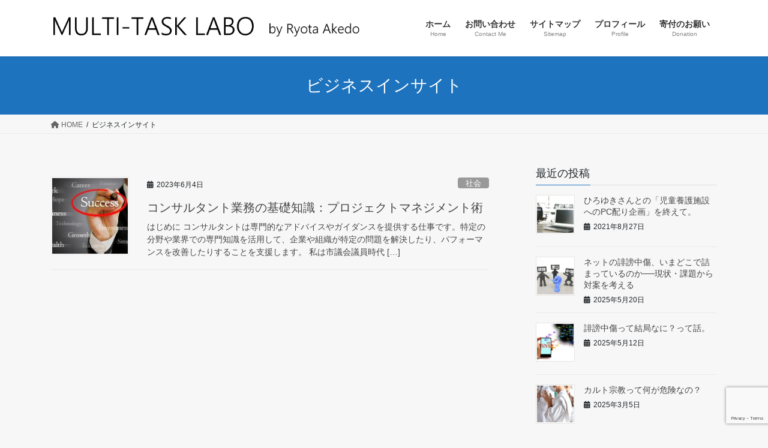

--- FILE ---
content_type: text/html; charset=UTF-8
request_url: https://www.akedo.info/tag/%E3%83%93%E3%82%B8%E3%83%8D%E3%82%B9%E3%82%A4%E3%83%B3%E3%82%B5%E3%82%A4%E3%83%88/
body_size: 12071
content:
<!DOCTYPE html><html dir="ltr" lang="ja" prefix="og: https://ogp.me/ns#"><head><meta charset="utf-8"><meta http-equiv="X-UA-Compatible" content="IE=edge"><meta name="viewport" content="width=device-width, initial-scale=1">  <script defer src="https://www.googletagmanager.com/gtag/js?id=UA-21703819-1"></script> <script defer src="[data-uri]"></script> <title>ビジネスインサイト | あけど亮太 official web site</title><style>img:is([sizes="auto" i], [sizes^="auto," i]) { contain-intrinsic-size: 3000px 1500px }</style><meta name="robots" content="max-image-preview:large" /><link rel="canonical" href="https://www.akedo.info/tag/%e3%83%93%e3%82%b8%e3%83%8d%e3%82%b9%e3%82%a4%e3%83%b3%e3%82%b5%e3%82%a4%e3%83%88/" /><meta name="generator" content="All in One SEO (AIOSEO) 4.7.6" /> <script type="application/ld+json" class="aioseo-schema">{"@context":"https:\/\/schema.org","@graph":[{"@type":"BreadcrumbList","@id":"https:\/\/www.akedo.info\/tag\/%E3%83%93%E3%82%B8%E3%83%8D%E3%82%B9%E3%82%A4%E3%83%B3%E3%82%B5%E3%82%A4%E3%83%88\/#breadcrumblist","itemListElement":[{"@type":"ListItem","@id":"https:\/\/www.akedo.info\/#listItem","position":1,"name":"\u5bb6","item":"https:\/\/www.akedo.info\/","nextItem":{"@type":"ListItem","@id":"https:\/\/www.akedo.info\/tag\/%e3%83%93%e3%82%b8%e3%83%8d%e3%82%b9%e3%82%a4%e3%83%b3%e3%82%b5%e3%82%a4%e3%83%88\/#listItem","name":"\u30d3\u30b8\u30cd\u30b9\u30a4\u30f3\u30b5\u30a4\u30c8"}},{"@type":"ListItem","@id":"https:\/\/www.akedo.info\/tag\/%e3%83%93%e3%82%b8%e3%83%8d%e3%82%b9%e3%82%a4%e3%83%b3%e3%82%b5%e3%82%a4%e3%83%88\/#listItem","position":2,"name":"\u30d3\u30b8\u30cd\u30b9\u30a4\u30f3\u30b5\u30a4\u30c8","previousItem":{"@type":"ListItem","@id":"https:\/\/www.akedo.info\/#listItem","name":"\u5bb6"}}]},{"@type":"CollectionPage","@id":"https:\/\/www.akedo.info\/tag\/%E3%83%93%E3%82%B8%E3%83%8D%E3%82%B9%E3%82%A4%E3%83%B3%E3%82%B5%E3%82%A4%E3%83%88\/#collectionpage","url":"https:\/\/www.akedo.info\/tag\/%E3%83%93%E3%82%B8%E3%83%8D%E3%82%B9%E3%82%A4%E3%83%B3%E3%82%B5%E3%82%A4%E3%83%88\/","name":"\u30d3\u30b8\u30cd\u30b9\u30a4\u30f3\u30b5\u30a4\u30c8 | \u3042\u3051\u3069\u4eae\u592a official web site","inLanguage":"ja","isPartOf":{"@id":"https:\/\/www.akedo.info\/#website"},"breadcrumb":{"@id":"https:\/\/www.akedo.info\/tag\/%E3%83%93%E3%82%B8%E3%83%8D%E3%82%B9%E3%82%A4%E3%83%B3%E3%82%B5%E3%82%A4%E3%83%88\/#breadcrumblist"}},{"@type":"Person","@id":"https:\/\/www.akedo.info\/#person","name":"akedo","image":{"@type":"ImageObject","@id":"https:\/\/www.akedo.info\/tag\/%E3%83%93%E3%82%B8%E3%83%8D%E3%82%B9%E3%82%A4%E3%83%B3%E3%82%B5%E3%82%A4%E3%83%88\/#personImage","url":"https:\/\/secure.gravatar.com\/avatar\/f4e19b4c75fc4d36e3796676832ef67d4828a227f7346f8134fc2895bf42fb08?s=96&d=mm&r=g","width":96,"height":96,"caption":"akedo"}},{"@type":"WebSite","@id":"https:\/\/www.akedo.info\/#website","url":"https:\/\/www.akedo.info\/","name":"\u3042\u3051\u3069\u4eae\u592a official web site","alternateName":"akedo ryouta official web site","inLanguage":"ja","publisher":{"@id":"https:\/\/www.akedo.info\/#person"}}]}</script> <link rel='dns-prefetch' href='//www.google.com' /><link rel='dns-prefetch' href='//www.googletagmanager.com' /><link rel='dns-prefetch' href='//pagead2.googlesyndication.com' /><link href='https://fonts.gstatic.com' crossorigin='anonymous' rel='preconnect' /><link href='https://ajax.googleapis.com' rel='preconnect' /><link href='https://fonts.googleapis.com' rel='preconnect' /><link rel="alternate" type="application/rss+xml" title="あけど亮太 official web site &raquo; フィード" href="https://www.akedo.info/feed/" /><link rel="alternate" type="application/rss+xml" title="あけど亮太 official web site &raquo; コメントフィード" href="https://www.akedo.info/comments/feed/" /><link rel="alternate" type="application/rss+xml" title="あけど亮太 official web site &raquo; ビジネスインサイト タグのフィード" href="https://www.akedo.info/tag/%e3%83%93%e3%82%b8%e3%83%8d%e3%82%b9%e3%82%a4%e3%83%b3%e3%82%b5%e3%82%a4%e3%83%88/feed/" /><meta name="description" content="ビジネスインサイト について あけど亮太 official web site " /><link rel='stylesheet' id='vkExUnit_common_style-css' href='https://www.akedo.info/wp-content/cache/autoptimize/autoptimize_single_e79b4b6f382839647a41f5061416f5ef.php?ver=9.70.0.0' type='text/css' media='all' /><style id='vkExUnit_common_style-inline-css' type='text/css'>:root {--ver_page_top_button_url:url(https://www.akedo.info/wp-content/plugins/vk-all-in-one-expansion-unit/assets/images/to-top-btn-icon.svg);}@font-face {font-weight: normal;font-style: normal;font-family: "vk_sns";src: url("https://www.akedo.info/wp-content/plugins/vk-all-in-one-expansion-unit/inc/sns/icons/fonts/vk_sns.eot?-bq20cj");src: url("https://www.akedo.info/wp-content/plugins/vk-all-in-one-expansion-unit/inc/sns/icons/fonts/vk_sns.eot?#iefix-bq20cj") format("embedded-opentype"),url("https://www.akedo.info/wp-content/plugins/vk-all-in-one-expansion-unit/inc/sns/icons/fonts/vk_sns.woff?-bq20cj") format("woff"),url("https://www.akedo.info/wp-content/plugins/vk-all-in-one-expansion-unit/inc/sns/icons/fonts/vk_sns.ttf?-bq20cj") format("truetype"),url("https://www.akedo.info/wp-content/plugins/vk-all-in-one-expansion-unit/inc/sns/icons/fonts/vk_sns.svg?-bq20cj#vk_sns") format("svg");}</style><link rel='stylesheet' id='wp-block-library-css' href='https://www.akedo.info/wp-includes/css/dist/block-library/style.min.css?ver=6.8.3' type='text/css' media='all' /><style id='wp-block-library-inline-css' type='text/css'>.has-text-align-justify{text-align:justify;}</style><style id='classic-theme-styles-inline-css' type='text/css'>/*! This file is auto-generated */
.wp-block-button__link{color:#fff;background-color:#32373c;border-radius:9999px;box-shadow:none;text-decoration:none;padding:calc(.667em + 2px) calc(1.333em + 2px);font-size:1.125em}.wp-block-file__button{background:#32373c;color:#fff;text-decoration:none}</style><link rel='stylesheet' id='liquid-block-speech-css' href='https://www.akedo.info/wp-content/cache/autoptimize/autoptimize_single_b1c191916d9d604f0f5bdcb7e1d783d5.php?ver=6.8.3' type='text/css' media='all' /><style id='global-styles-inline-css' type='text/css'>:root{--wp--preset--aspect-ratio--square: 1;--wp--preset--aspect-ratio--4-3: 4/3;--wp--preset--aspect-ratio--3-4: 3/4;--wp--preset--aspect-ratio--3-2: 3/2;--wp--preset--aspect-ratio--2-3: 2/3;--wp--preset--aspect-ratio--16-9: 16/9;--wp--preset--aspect-ratio--9-16: 9/16;--wp--preset--color--black: #000000;--wp--preset--color--cyan-bluish-gray: #abb8c3;--wp--preset--color--white: #ffffff;--wp--preset--color--pale-pink: #f78da7;--wp--preset--color--vivid-red: #cf2e2e;--wp--preset--color--luminous-vivid-orange: #ff6900;--wp--preset--color--luminous-vivid-amber: #fcb900;--wp--preset--color--light-green-cyan: #7bdcb5;--wp--preset--color--vivid-green-cyan: #00d084;--wp--preset--color--pale-cyan-blue: #8ed1fc;--wp--preset--color--vivid-cyan-blue: #0693e3;--wp--preset--color--vivid-purple: #9b51e0;--wp--preset--gradient--vivid-cyan-blue-to-vivid-purple: linear-gradient(135deg,rgba(6,147,227,1) 0%,rgb(155,81,224) 100%);--wp--preset--gradient--light-green-cyan-to-vivid-green-cyan: linear-gradient(135deg,rgb(122,220,180) 0%,rgb(0,208,130) 100%);--wp--preset--gradient--luminous-vivid-amber-to-luminous-vivid-orange: linear-gradient(135deg,rgba(252,185,0,1) 0%,rgba(255,105,0,1) 100%);--wp--preset--gradient--luminous-vivid-orange-to-vivid-red: linear-gradient(135deg,rgba(255,105,0,1) 0%,rgb(207,46,46) 100%);--wp--preset--gradient--very-light-gray-to-cyan-bluish-gray: linear-gradient(135deg,rgb(238,238,238) 0%,rgb(169,184,195) 100%);--wp--preset--gradient--cool-to-warm-spectrum: linear-gradient(135deg,rgb(74,234,220) 0%,rgb(151,120,209) 20%,rgb(207,42,186) 40%,rgb(238,44,130) 60%,rgb(251,105,98) 80%,rgb(254,248,76) 100%);--wp--preset--gradient--blush-light-purple: linear-gradient(135deg,rgb(255,206,236) 0%,rgb(152,150,240) 100%);--wp--preset--gradient--blush-bordeaux: linear-gradient(135deg,rgb(254,205,165) 0%,rgb(254,45,45) 50%,rgb(107,0,62) 100%);--wp--preset--gradient--luminous-dusk: linear-gradient(135deg,rgb(255,203,112) 0%,rgb(199,81,192) 50%,rgb(65,88,208) 100%);--wp--preset--gradient--pale-ocean: linear-gradient(135deg,rgb(255,245,203) 0%,rgb(182,227,212) 50%,rgb(51,167,181) 100%);--wp--preset--gradient--electric-grass: linear-gradient(135deg,rgb(202,248,128) 0%,rgb(113,206,126) 100%);--wp--preset--gradient--midnight: linear-gradient(135deg,rgb(2,3,129) 0%,rgb(40,116,252) 100%);--wp--preset--font-size--small: 13px;--wp--preset--font-size--medium: 20px;--wp--preset--font-size--large: 36px;--wp--preset--font-size--x-large: 42px;--wp--preset--spacing--20: 0.44rem;--wp--preset--spacing--30: 0.67rem;--wp--preset--spacing--40: 1rem;--wp--preset--spacing--50: 1.5rem;--wp--preset--spacing--60: 2.25rem;--wp--preset--spacing--70: 3.38rem;--wp--preset--spacing--80: 5.06rem;--wp--preset--shadow--natural: 6px 6px 9px rgba(0, 0, 0, 0.2);--wp--preset--shadow--deep: 12px 12px 50px rgba(0, 0, 0, 0.4);--wp--preset--shadow--sharp: 6px 6px 0px rgba(0, 0, 0, 0.2);--wp--preset--shadow--outlined: 6px 6px 0px -3px rgba(255, 255, 255, 1), 6px 6px rgba(0, 0, 0, 1);--wp--preset--shadow--crisp: 6px 6px 0px rgba(0, 0, 0, 1);}:where(.is-layout-flex){gap: 0.5em;}:where(.is-layout-grid){gap: 0.5em;}body .is-layout-flex{display: flex;}.is-layout-flex{flex-wrap: wrap;align-items: center;}.is-layout-flex > :is(*, div){margin: 0;}body .is-layout-grid{display: grid;}.is-layout-grid > :is(*, div){margin: 0;}:where(.wp-block-columns.is-layout-flex){gap: 2em;}:where(.wp-block-columns.is-layout-grid){gap: 2em;}:where(.wp-block-post-template.is-layout-flex){gap: 1.25em;}:where(.wp-block-post-template.is-layout-grid){gap: 1.25em;}.has-black-color{color: var(--wp--preset--color--black) !important;}.has-cyan-bluish-gray-color{color: var(--wp--preset--color--cyan-bluish-gray) !important;}.has-white-color{color: var(--wp--preset--color--white) !important;}.has-pale-pink-color{color: var(--wp--preset--color--pale-pink) !important;}.has-vivid-red-color{color: var(--wp--preset--color--vivid-red) !important;}.has-luminous-vivid-orange-color{color: var(--wp--preset--color--luminous-vivid-orange) !important;}.has-luminous-vivid-amber-color{color: var(--wp--preset--color--luminous-vivid-amber) !important;}.has-light-green-cyan-color{color: var(--wp--preset--color--light-green-cyan) !important;}.has-vivid-green-cyan-color{color: var(--wp--preset--color--vivid-green-cyan) !important;}.has-pale-cyan-blue-color{color: var(--wp--preset--color--pale-cyan-blue) !important;}.has-vivid-cyan-blue-color{color: var(--wp--preset--color--vivid-cyan-blue) !important;}.has-vivid-purple-color{color: var(--wp--preset--color--vivid-purple) !important;}.has-black-background-color{background-color: var(--wp--preset--color--black) !important;}.has-cyan-bluish-gray-background-color{background-color: var(--wp--preset--color--cyan-bluish-gray) !important;}.has-white-background-color{background-color: var(--wp--preset--color--white) !important;}.has-pale-pink-background-color{background-color: var(--wp--preset--color--pale-pink) !important;}.has-vivid-red-background-color{background-color: var(--wp--preset--color--vivid-red) !important;}.has-luminous-vivid-orange-background-color{background-color: var(--wp--preset--color--luminous-vivid-orange) !important;}.has-luminous-vivid-amber-background-color{background-color: var(--wp--preset--color--luminous-vivid-amber) !important;}.has-light-green-cyan-background-color{background-color: var(--wp--preset--color--light-green-cyan) !important;}.has-vivid-green-cyan-background-color{background-color: var(--wp--preset--color--vivid-green-cyan) !important;}.has-pale-cyan-blue-background-color{background-color: var(--wp--preset--color--pale-cyan-blue) !important;}.has-vivid-cyan-blue-background-color{background-color: var(--wp--preset--color--vivid-cyan-blue) !important;}.has-vivid-purple-background-color{background-color: var(--wp--preset--color--vivid-purple) !important;}.has-black-border-color{border-color: var(--wp--preset--color--black) !important;}.has-cyan-bluish-gray-border-color{border-color: var(--wp--preset--color--cyan-bluish-gray) !important;}.has-white-border-color{border-color: var(--wp--preset--color--white) !important;}.has-pale-pink-border-color{border-color: var(--wp--preset--color--pale-pink) !important;}.has-vivid-red-border-color{border-color: var(--wp--preset--color--vivid-red) !important;}.has-luminous-vivid-orange-border-color{border-color: var(--wp--preset--color--luminous-vivid-orange) !important;}.has-luminous-vivid-amber-border-color{border-color: var(--wp--preset--color--luminous-vivid-amber) !important;}.has-light-green-cyan-border-color{border-color: var(--wp--preset--color--light-green-cyan) !important;}.has-vivid-green-cyan-border-color{border-color: var(--wp--preset--color--vivid-green-cyan) !important;}.has-pale-cyan-blue-border-color{border-color: var(--wp--preset--color--pale-cyan-blue) !important;}.has-vivid-cyan-blue-border-color{border-color: var(--wp--preset--color--vivid-cyan-blue) !important;}.has-vivid-purple-border-color{border-color: var(--wp--preset--color--vivid-purple) !important;}.has-vivid-cyan-blue-to-vivid-purple-gradient-background{background: var(--wp--preset--gradient--vivid-cyan-blue-to-vivid-purple) !important;}.has-light-green-cyan-to-vivid-green-cyan-gradient-background{background: var(--wp--preset--gradient--light-green-cyan-to-vivid-green-cyan) !important;}.has-luminous-vivid-amber-to-luminous-vivid-orange-gradient-background{background: var(--wp--preset--gradient--luminous-vivid-amber-to-luminous-vivid-orange) !important;}.has-luminous-vivid-orange-to-vivid-red-gradient-background{background: var(--wp--preset--gradient--luminous-vivid-orange-to-vivid-red) !important;}.has-very-light-gray-to-cyan-bluish-gray-gradient-background{background: var(--wp--preset--gradient--very-light-gray-to-cyan-bluish-gray) !important;}.has-cool-to-warm-spectrum-gradient-background{background: var(--wp--preset--gradient--cool-to-warm-spectrum) !important;}.has-blush-light-purple-gradient-background{background: var(--wp--preset--gradient--blush-light-purple) !important;}.has-blush-bordeaux-gradient-background{background: var(--wp--preset--gradient--blush-bordeaux) !important;}.has-luminous-dusk-gradient-background{background: var(--wp--preset--gradient--luminous-dusk) !important;}.has-pale-ocean-gradient-background{background: var(--wp--preset--gradient--pale-ocean) !important;}.has-electric-grass-gradient-background{background: var(--wp--preset--gradient--electric-grass) !important;}.has-midnight-gradient-background{background: var(--wp--preset--gradient--midnight) !important;}.has-small-font-size{font-size: var(--wp--preset--font-size--small) !important;}.has-medium-font-size{font-size: var(--wp--preset--font-size--medium) !important;}.has-large-font-size{font-size: var(--wp--preset--font-size--large) !important;}.has-x-large-font-size{font-size: var(--wp--preset--font-size--x-large) !important;}
:where(.wp-block-post-template.is-layout-flex){gap: 1.25em;}:where(.wp-block-post-template.is-layout-grid){gap: 1.25em;}
:where(.wp-block-columns.is-layout-flex){gap: 2em;}:where(.wp-block-columns.is-layout-grid){gap: 2em;}
:root :where(.wp-block-pullquote){font-size: 1.5em;line-height: 1.6;}</style><link rel='stylesheet' id='contact-form-7-css' href='https://www.akedo.info/wp-content/cache/autoptimize/autoptimize_single_76e12144b6be9bc0a17dd880c5566156.php?ver=5.4.2' type='text/css' media='all' /><link rel='stylesheet' id='toc-screen-css' href='https://www.akedo.info/wp-content/plugins/table-of-contents-plus/screen.min.css?ver=2411.1' type='text/css' media='all' /><link rel='stylesheet' id='bootstrap-4-style-css' href='https://www.akedo.info/wp-content/themes/lightning/_g2/library/bootstrap-4/css/bootstrap.min.css?ver=4.5.0' type='text/css' media='all' /><link rel='stylesheet' id='lightning-common-style-css' href='https://www.akedo.info/wp-content/cache/autoptimize/autoptimize_single_9becc43ed7b5a1844a3966944d6fbfb1.php?ver=15.29.6' type='text/css' media='all' /><style id='lightning-common-style-inline-css' type='text/css'>/* vk-mobile-nav */:root {--vk-mobile-nav-menu-btn-bg-src: url("https://www.akedo.info/wp-content/themes/lightning/_g2/inc/vk-mobile-nav/package/images/vk-menu-btn-black.svg");--vk-mobile-nav-menu-btn-close-bg-src: url("https://www.akedo.info/wp-content/themes/lightning/_g2/inc/vk-mobile-nav/package/images/vk-menu-close-black.svg");--vk-menu-acc-icon-open-black-bg-src: url("https://www.akedo.info/wp-content/themes/lightning/_g2/inc/vk-mobile-nav/package/images/vk-menu-acc-icon-open-black.svg");--vk-menu-acc-icon-open-white-bg-src: url("https://www.akedo.info/wp-content/themes/lightning/_g2/inc/vk-mobile-nav/package/images/vk-menu-acc-icon-open-white.svg");--vk-menu-acc-icon-close-black-bg-src: url("https://www.akedo.info/wp-content/themes/lightning/_g2/inc/vk-mobile-nav/package/images/vk-menu-close-black.svg");--vk-menu-acc-icon-close-white-bg-src: url("https://www.akedo.info/wp-content/themes/lightning/_g2/inc/vk-mobile-nav/package/images/vk-menu-close-white.svg");}</style><link rel='stylesheet' id='lightning-design-style-css' href='https://www.akedo.info/wp-content/cache/autoptimize/autoptimize_single_6b5a0728be9d4c05ca71130fb89cac9b.php?ver=15.29.6' type='text/css' media='all' /><style id='lightning-design-style-inline-css' type='text/css'>:root {--color-key:#1e73be;--wp--preset--color--vk-color-primary:#1e73be;--color-key-dark:#1e73be;}
/* ltg common custom */:root {--vk-menu-acc-btn-border-color:#333;--vk-color-primary:#1e73be;--vk-color-primary-dark:#1e73be;--vk-color-primary-vivid:#217ed1;--color-key:#1e73be;--wp--preset--color--vk-color-primary:#1e73be;--color-key-dark:#1e73be;}.veu_color_txt_key { color:#1e73be ; }.veu_color_bg_key { background-color:#1e73be ; }.veu_color_border_key { border-color:#1e73be ; }.btn-default { border-color:#1e73be;color:#1e73be;}.btn-default:focus,.btn-default:hover { border-color:#1e73be;background-color: #1e73be; }.wp-block-search__button,.btn-primary { background-color:#1e73be;border-color:#1e73be; }.wp-block-search__button:focus,.wp-block-search__button:hover,.btn-primary:not(:disabled):not(.disabled):active,.btn-primary:focus,.btn-primary:hover { background-color:#1e73be;border-color:#1e73be; }.btn-outline-primary { color : #1e73be ; border-color:#1e73be; }.btn-outline-primary:not(:disabled):not(.disabled):active,.btn-outline-primary:focus,.btn-outline-primary:hover { color : #fff; background-color:#1e73be;border-color:#1e73be; }a { color:#337ab7; }a:hover { color:#ffffff; }
.tagcloud a:before { font-family: "Font Awesome 5 Free";content: "\f02b";font-weight: bold; }
.media .media-body .media-heading a:hover { color:#1e73be; }@media (min-width: 768px){.gMenu > li:before,.gMenu > li.menu-item-has-children::after { border-bottom-color:#1e73be }.gMenu li li { background-color:#1e73be }.gMenu li li a:hover { background-color:#1e73be; }} /* @media (min-width: 768px) */.page-header { background-color:#1e73be; }h2,.mainSection-title { border-top-color:#1e73be; }h3:after,.subSection-title:after { border-bottom-color:#1e73be; }ul.page-numbers li span.page-numbers.current,.page-link dl .post-page-numbers.current { background-color:#1e73be; }.pager li > a { border-color:#1e73be;color:#1e73be;}.pager li > a:hover { background-color:#1e73be;color:#fff;}.siteFooter { border-top-color:#1e73be; }dt { border-left-color:#1e73be; }:root {--g_nav_main_acc_icon_open_url:url(https://www.akedo.info/wp-content/themes/lightning/_g2/inc/vk-mobile-nav/package/images/vk-menu-acc-icon-open-black.svg);--g_nav_main_acc_icon_close_url: url(https://www.akedo.info/wp-content/themes/lightning/_g2/inc/vk-mobile-nav/package/images/vk-menu-close-black.svg);--g_nav_sub_acc_icon_open_url: url(https://www.akedo.info/wp-content/themes/lightning/_g2/inc/vk-mobile-nav/package/images/vk-menu-acc-icon-open-white.svg);--g_nav_sub_acc_icon_close_url: url(https://www.akedo.info/wp-content/themes/lightning/_g2/inc/vk-mobile-nav/package/images/vk-menu-close-white.svg);}</style><link rel='stylesheet' id='vk-blocks-build-css-css' href='https://www.akedo.info/wp-content/cache/autoptimize/autoptimize_single_c2877fb25a13e90e0dce0e930963d631.php?ver=1.0.16' type='text/css' media='all' /><style id='vk-blocks-build-css-inline-css' type='text/css'>:root {--vk_flow-arrow: url(https://www.akedo.info/wp-content/plugins/vk-blocks/inc/vk-blocks/images/arrow_bottom.svg);--vk_image-mask-wave01: url(https://www.akedo.info/wp-content/plugins/vk-blocks/inc/vk-blocks/images/wave01.svg);--vk_image-mask-wave02: url(https://www.akedo.info/wp-content/plugins/vk-blocks/inc/vk-blocks/images/wave02.svg);--vk_image-mask-wave03: url(https://www.akedo.info/wp-content/plugins/vk-blocks/inc/vk-blocks/images/wave03.svg);--vk_image-mask-wave04: url(https://www.akedo.info/wp-content/plugins/vk-blocks/inc/vk-blocks/images/wave04.svg);}

	:root {

		--vk-balloon-border-width:1px;

		--vk-balloon-speech-offset:-12px;
	}</style><link rel='stylesheet' id='lightning-theme-style-css' href='https://www.akedo.info/wp-content/themes/lightning/style.css?ver=15.29.6' type='text/css' media='all' /><link rel='stylesheet' id='vk-font-awesome-css' href='https://www.akedo.info/wp-content/themes/lightning/vendor/vektor-inc/font-awesome-versions/src/versions/6/css/all.min.css?ver=6.4.2' type='text/css' media='all' /><link rel='stylesheet' id='wp-associate-post-r2-css' href='https://www.akedo.info/wp-content/cache/autoptimize/autoptimize_single_3c061f6915f77e7dee03626287240ead.php?ver=5.0.0' type='text/css' media='all' /><link rel='stylesheet' id='jquery-lazyloadxt-spinner-css-css' href='https://www.akedo.info/wp-content/cache/autoptimize/autoptimize_single_d4a56d3242663a4b372dc090375e8136.php?ver=6.8.3' type='text/css' media='all' /><link rel='stylesheet' id='jetpack_css-css' href='https://www.akedo.info/wp-content/cache/autoptimize/autoptimize_single_64eed41abd9764df0f931af09735c3ef.php?ver=9.8.3' type='text/css' media='all' /> <script defer type="text/javascript" src="https://www.akedo.info/wp-includes/js/jquery/jquery.min.js?ver=3.7.1" id="jquery-core-js"></script> <script defer type="text/javascript" src="https://www.akedo.info/wp-includes/js/jquery/jquery-migrate.min.js?ver=3.4.1" id="jquery-migrate-js"></script>    <script defer type="text/javascript" src="https://www.googletagmanager.com/gtag/js?id=G-0HE2C3N6S3" id="google_gtagjs-js"></script> <script defer id="google_gtagjs-js-after" src="[data-uri]"></script> <link rel="https://api.w.org/" href="https://www.akedo.info/wp-json/" /><link rel="alternate" title="JSON" type="application/json" href="https://www.akedo.info/wp-json/wp/v2/tags/720" /><link rel="EditURI" type="application/rsd+xml" title="RSD" href="https://www.akedo.info/xmlrpc.php?rsd" /><meta name="generator" content="WordPress 6.8.3" /><meta name="generator" content="Site Kit by Google 1.144.0" /><style type='text/css'>img#wpstats{display:none}</style><style id="lightning-color-custom-for-plugins" type="text/css">/* ltg theme common */.color_key_bg,.color_key_bg_hover:hover{background-color: #1e73be;}.color_key_txt,.color_key_txt_hover:hover{color: #1e73be;}.color_key_border,.color_key_border_hover:hover{border-color: #1e73be;}.color_key_dark_bg,.color_key_dark_bg_hover:hover{background-color: #1e73be;}.color_key_dark_txt,.color_key_dark_txt_hover:hover{color: #1e73be;}.color_key_dark_border,.color_key_dark_border_hover:hover{border-color: #1e73be;}</style><meta name="google-adsense-platform-account" content="ca-host-pub-2644536267352236"><meta name="google-adsense-platform-domain" content="sitekit.withgoogle.com"> <style type="text/css" id="custom-background-css">body.custom-background { background-color: #f7f7f7; }</style> <script type="text/javascript" async="async" src="https://pagead2.googlesyndication.com/pagead/js/adsbygoogle.js?client=ca-pub-6587440543770714&amp;host=ca-host-pub-2644536267352236" crossorigin="anonymous"></script> <meta property="og:site_name" content="あけど亮太 official web site" /><meta property="og:url" content="https://www.akedo.info/consultant-report/" /><meta property="og:title" content="ビジネスインサイト | あけど亮太 official web site" /><meta property="og:description" content="ビジネスインサイト について あけど亮太 official web site " /><meta property="og:type" content="article" /><meta name="twitter:card" content="summary_large_image"><meta name="twitter:description" content="ビジネスインサイト について あけど亮太 official web site "><meta name="twitter:title" content="ビジネスインサイト | あけど亮太 official web site"><meta name="twitter:url" content="https://www.akedo.info/consultant-report/"><meta name="twitter:domain" content="www.akedo.info"><meta name="twitter:site" content="@akd_r"><link rel="icon" href="https://www.akedo.info/wp-content/uploads/2020/09/cropped-akd-32x32.jpg" sizes="32x32" /><link rel="icon" href="https://www.akedo.info/wp-content/uploads/2020/09/cropped-akd-192x192.jpg" sizes="192x192" /><link rel="apple-touch-icon" href="https://www.akedo.info/wp-content/uploads/2020/09/cropped-akd-180x180.jpg" /><meta name="msapplication-TileImage" content="https://www.akedo.info/wp-content/uploads/2020/09/cropped-akd-270x270.jpg" /></head><body class="archive tag tag-720 custom-background wp-theme-lightning post-type-post fa_v6_css sidebar-fix sidebar-fix-priority-top bootstrap4 device-pc"> <a class="skip-link screen-reader-text" href="#main">コンテンツへスキップ</a> <a class="skip-link screen-reader-text" href="#vk-mobile-nav">ナビゲーションに移動</a><header class="siteHeader"><div class="container siteHeadContainer"><div class="navbar-header"><p class="navbar-brand siteHeader_logo"> <a href="https://www.akedo.info/"> <span><img src="https://www.akedo.info/wp-content/uploads/2020/09/toprogo.jpg" alt="あけど亮太 official web site" /></span> </a></p></div><div id="gMenu_outer" class="gMenu_outer"><nav class="menu-%e3%83%a1%e3%82%a4%e3%83%b3-container"><ul id="menu-%e3%83%a1%e3%82%a4%e3%83%b3" class="menu gMenu vk-menu-acc"><li id="menu-item-27" class="menu-item menu-item-type-custom menu-item-object-custom menu-item-home"><a href="https://www.akedo.info/"><strong class="gMenu_name">ホーム</strong><span class="gMenu_description">Home</span></a></li><li id="menu-item-55" class="menu-item menu-item-type-post_type menu-item-object-page"><a href="https://www.akedo.info/otoiawase/"><strong class="gMenu_name">お問い合わせ</strong><span class="gMenu_description">Contact Me</span></a></li><li id="menu-item-245" class="menu-item menu-item-type-post_type menu-item-object-page"><a href="https://www.akedo.info/sitemap/"><strong class="gMenu_name">サイトマップ</strong><span class="gMenu_description">Sitemap</span></a></li><li id="menu-item-1061" class="menu-item menu-item-type-post_type menu-item-object-page"><a href="https://www.akedo.info/profile/"><strong class="gMenu_name">プロフィール</strong><span class="gMenu_description">Profile</span></a></li><li id="menu-item-2142" class="menu-item menu-item-type-custom menu-item-object-custom"><a href="https://forms.gle/P6f95VTvJ6Ky6BvS7"><strong class="gMenu_name">寄付のお願い</strong><span class="gMenu_description">Donation</span></a></li></ul></nav></div></div></header><div class="section page-header"><div class="container"><div class="row"><div class="col-md-12"><h1 class="page-header_pageTitle"> ビジネスインサイト</h1></div></div></div></div><div class="section breadSection"><div class="container"><div class="row"><ol class="breadcrumb" itemscope itemtype="https://schema.org/BreadcrumbList"><li id="panHome" itemprop="itemListElement" itemscope itemtype="http://schema.org/ListItem"><a itemprop="item" href="https://www.akedo.info/"><span itemprop="name"><i class="fa fa-home"></i> HOME</span></a><meta itemprop="position" content="1" /></li><li><span>ビジネスインサイト</span><meta itemprop="position" content="2" /></li></ol></div></div></div><div class="section siteContent"><div class="container"><div class="row"><div class="col mainSection mainSection-col-two baseSection vk_posts-mainSection" id="main" role="main"><div class="postList"><article class="media"><div id="post-1841" class="post-1841 post type-post status-publish format-standard has-post-thumbnail hentry category-social tag-706 tag-715 tag-703 tag-720 tag-701 tag-713 tag-717 tag-710 tag-708 tag-709 tag-716 tag-705 tag-714 tag-707 tag-712 tag-719 tag-702 tag-711 tag-718 tag-704"><div class="media-left postList_thumbnail"> <a href="https://www.akedo.info/consultant-report/"> <img width="150" height="150" src="//www.akedo.info/wp-content/plugins/a3-lazy-load/assets/images/lazy_placeholder.gif" data-lazy-type="image" data-src="https://www.akedo.info/wp-content/uploads/2023/06/1272860_s-150x150.jpg" class="lazy lazy-hidden media-object wp-post-image" alt="" decoding="async" /><noscript><img width="150" height="150" src="https://www.akedo.info/wp-content/uploads/2023/06/1272860_s-150x150.jpg" class="media-object wp-post-image" alt="" decoding="async" /></noscript> </a></div><div class="media-body"><div class="entry-meta"> <span class="published entry-meta_items">2023年6月4日</span> <span class="entry-meta_items entry-meta_updated">/ 最終更新日時 : <span class="updated">2023年8月10日</span></span> <span class="vcard author entry-meta_items entry-meta_items_author"><span class="fn">akedo</span></span> <span class="entry-meta_items entry-meta_items_term"><a href="https://www.akedo.info/category/social/" class="btn btn-xs btn-primary entry-meta_items_term_button" style="background-color:#999999;border:none;">社会</a></span></div><h1 class="media-heading entry-title"><a href="https://www.akedo.info/consultant-report/">コンサルタント業務の基礎知識：プロジェクトマネジメント術</a></h1> <a href="https://www.akedo.info/consultant-report/" class="media-body_excerpt"><p>はじめに コンサルタントは専門的なアドバイスやガイダンスを提供する仕事です。特定の分野や業界での専門知識を活用して、企業や組織が特定の問題を解決したり、パフォーマンスを改善したりすることを支援します。 私は市議会議員時代 [&hellip;]</p> </a></div></div></article></div></div><div class="col subSection sideSection sideSection-col-two baseSection"><aside class="widget widget_postlist"><h1 class="subSection-title">最近の投稿</h1><div class="media"><div class="media-left postList_thumbnail"> <a href="https://www.akedo.info/hiroyuki_pc/"> <img width="150" height="150" src="//www.akedo.info/wp-content/plugins/a3-lazy-load/assets/images/lazy_placeholder.gif" data-lazy-type="image" data-src="https://www.akedo.info/wp-content/uploads/2021/08/laptop-in-the-office-1967479_1920-150x150.jpg" class="lazy lazy-hidden attachment-thumbnail size-thumbnail wp-post-image" alt="" decoding="async" loading="lazy" /><noscript><img width="150" height="150" src="https://www.akedo.info/wp-content/uploads/2021/08/laptop-in-the-office-1967479_1920-150x150.jpg" class="attachment-thumbnail size-thumbnail wp-post-image" alt="" decoding="async" loading="lazy" /></noscript> </a></div><div class="media-body"><h4 class="media-heading"><a href="https://www.akedo.info/hiroyuki_pc/">ひろゆきさんとの「児童養護施設へのPC配り企画」を終えて。</a></h4><div class="published entry-meta_items">2021年8月27日</div></div></div><div class="media"><div class="media-left postList_thumbnail"> <a href="https://www.akedo.info/20250525-2/"> <img width="150" height="150" src="//www.akedo.info/wp-content/plugins/a3-lazy-load/assets/images/lazy_placeholder.gif" data-lazy-type="image" data-src="https://www.akedo.info/wp-content/uploads/2025/05/4543480_s-150x150.jpg" class="lazy lazy-hidden attachment-thumbnail size-thumbnail wp-post-image" alt="" decoding="async" loading="lazy" /><noscript><img width="150" height="150" src="https://www.akedo.info/wp-content/uploads/2025/05/4543480_s-150x150.jpg" class="attachment-thumbnail size-thumbnail wp-post-image" alt="" decoding="async" loading="lazy" /></noscript> </a></div><div class="media-body"><h4 class="media-heading"><a href="https://www.akedo.info/20250525-2/">ネットの誹謗中傷、いまどこで詰まっているのか──現状・課題から対案を考える</a></h4><div class="published entry-meta_items">2025年5月20日</div></div></div><div class="media"><div class="media-left postList_thumbnail"> <a href="https://www.akedo.info/%e8%aa%b9%e8%ac%97%e4%b8%ad%e5%82%b7%e3%81%a3%e3%81%a6%e7%b5%90%e5%b1%80%e3%81%aa%e3%81%ab%ef%bc%9f%e3%81%a3%e3%81%a6%e8%a9%b1%e3%80%82/"> <img width="150" height="150" src="//www.akedo.info/wp-content/plugins/a3-lazy-load/assets/images/lazy_placeholder.gif" data-lazy-type="image" data-src="https://www.akedo.info/wp-content/uploads/2025/05/3514756_m-150x150.jpg" class="lazy lazy-hidden attachment-thumbnail size-thumbnail wp-post-image" alt="" decoding="async" loading="lazy" /><noscript><img width="150" height="150" src="https://www.akedo.info/wp-content/uploads/2025/05/3514756_m-150x150.jpg" class="attachment-thumbnail size-thumbnail wp-post-image" alt="" decoding="async" loading="lazy" /></noscript> </a></div><div class="media-body"><h4 class="media-heading"><a href="https://www.akedo.info/%e8%aa%b9%e8%ac%97%e4%b8%ad%e5%82%b7%e3%81%a3%e3%81%a6%e7%b5%90%e5%b1%80%e3%81%aa%e3%81%ab%ef%bc%9f%e3%81%a3%e3%81%a6%e8%a9%b1%e3%80%82/">誹謗中傷って結局なに？って話。</a></h4><div class="published entry-meta_items">2025年5月12日</div></div></div><div class="media"><div class="media-left postList_thumbnail"> <a href="https://www.akedo.info/kiken_syuukyou/"> <img width="150" height="150" src="//www.akedo.info/wp-content/plugins/a3-lazy-load/assets/images/lazy_placeholder.gif" data-lazy-type="image" data-src="https://www.akedo.info/wp-content/uploads/2025/03/24674398_s-150x150.jpg" class="lazy lazy-hidden attachment-thumbnail size-thumbnail wp-post-image" alt="" decoding="async" loading="lazy" /><noscript><img width="150" height="150" src="https://www.akedo.info/wp-content/uploads/2025/03/24674398_s-150x150.jpg" class="attachment-thumbnail size-thumbnail wp-post-image" alt="" decoding="async" loading="lazy" /></noscript> </a></div><div class="media-body"><h4 class="media-heading"><a href="https://www.akedo.info/kiken_syuukyou/">カルト宗教って何が危険なの？</a></h4><div class="published entry-meta_items">2025年3月5日</div></div></div><div class="media"><div class="media-left postList_thumbnail"> <a href="https://www.akedo.info/senkaku/"> <img width="150" height="150" src="//www.akedo.info/wp-content/plugins/a3-lazy-load/assets/images/lazy_placeholder.gif" data-lazy-type="image" data-src="https://www.akedo.info/wp-content/uploads/2025/02/2074124_s-150x150.jpg" class="lazy lazy-hidden attachment-thumbnail size-thumbnail wp-post-image" alt="" decoding="async" loading="lazy" /><noscript><img width="150" height="150" src="https://www.akedo.info/wp-content/uploads/2025/02/2074124_s-150x150.jpg" class="attachment-thumbnail size-thumbnail wp-post-image" alt="" decoding="async" loading="lazy" /></noscript> </a></div><div class="media-body"><h4 class="media-heading"><a href="https://www.akedo.info/senkaku/">日本の領土である尖閣諸島から搾取され続けるエネルギー</a></h4><div class="published entry-meta_items">2025年2月26日</div></div></div><div class="media"><div class="media-left postList_thumbnail"> <a href="https://www.akedo.info/vat/"> <img width="150" height="150" src="//www.akedo.info/wp-content/plugins/a3-lazy-load/assets/images/lazy_placeholder.gif" data-lazy-type="image" data-src="https://www.akedo.info/wp-content/uploads/2025/02/31427106_s-150x150.jpg" class="lazy lazy-hidden attachment-thumbnail size-thumbnail wp-post-image" alt="" decoding="async" loading="lazy" /><noscript><img width="150" height="150" src="https://www.akedo.info/wp-content/uploads/2025/02/31427106_s-150x150.jpg" class="attachment-thumbnail size-thumbnail wp-post-image" alt="" decoding="async" loading="lazy" /></noscript> </a></div><div class="media-body"><h4 class="media-heading"><a href="https://www.akedo.info/vat/">米トランプ大統領が相互関税の導入検討を指示【日本も調査対象】</a></h4><div class="published entry-meta_items">2025年2月18日</div></div></div><div class="media"><div class="media-left postList_thumbnail"> <a href="https://www.akedo.info/hokushin/"> <img width="150" height="150" src="//www.akedo.info/wp-content/plugins/a3-lazy-load/assets/images/lazy_placeholder.gif" data-lazy-type="image" data-src="https://www.akedo.info/wp-content/uploads/2025/02/f30459be817ef92837a990f680cbea48-150x150.jpg" class="lazy lazy-hidden attachment-thumbnail size-thumbnail wp-post-image" alt="" decoding="async" loading="lazy" srcset="" data-srcset="https://www.akedo.info/wp-content/uploads/2025/02/f30459be817ef92837a990f680cbea48-150x150.jpg 150w, https://www.akedo.info/wp-content/uploads/2025/02/f30459be817ef92837a990f680cbea48-300x300.jpg 300w, https://www.akedo.info/wp-content/uploads/2025/02/f30459be817ef92837a990f680cbea48-1024x1024.jpg 1024w, https://www.akedo.info/wp-content/uploads/2025/02/f30459be817ef92837a990f680cbea48-768x768.jpg 768w, https://www.akedo.info/wp-content/uploads/2025/02/f30459be817ef92837a990f680cbea48.jpg 1080w" sizes="auto, (max-width: 150px) 100vw, 150px" /><noscript><img width="150" height="150" src="https://www.akedo.info/wp-content/uploads/2025/02/f30459be817ef92837a990f680cbea48-150x150.jpg" class="attachment-thumbnail size-thumbnail wp-post-image" alt="" decoding="async" loading="lazy" srcset="https://www.akedo.info/wp-content/uploads/2025/02/f30459be817ef92837a990f680cbea48-150x150.jpg 150w, https://www.akedo.info/wp-content/uploads/2025/02/f30459be817ef92837a990f680cbea48-300x300.jpg 300w, https://www.akedo.info/wp-content/uploads/2025/02/f30459be817ef92837a990f680cbea48-1024x1024.jpg 1024w, https://www.akedo.info/wp-content/uploads/2025/02/f30459be817ef92837a990f680cbea48-768x768.jpg 768w, https://www.akedo.info/wp-content/uploads/2025/02/f30459be817ef92837a990f680cbea48.jpg 1080w" sizes="auto, (max-width: 150px) 100vw, 150px" /></noscript> </a></div><div class="media-body"><h4 class="media-heading"><a href="https://www.akedo.info/hokushin/">北辰テストを受けると私立高校受験が有利になる理由</a></h4><div class="published entry-meta_items">2025年2月16日</div></div></div><div class="media"><div class="media-left postList_thumbnail"> <a href="https://www.akedo.info/ceo/"> <img width="150" height="150" src="//www.akedo.info/wp-content/plugins/a3-lazy-load/assets/images/lazy_placeholder.gif" data-lazy-type="image" data-src="https://www.akedo.info/wp-content/uploads/2025/01/24230544_s-150x150.jpg" class="lazy lazy-hidden attachment-thumbnail size-thumbnail wp-post-image" alt="" decoding="async" loading="lazy" /><noscript><img width="150" height="150" src="https://www.akedo.info/wp-content/uploads/2025/01/24230544_s-150x150.jpg" class="attachment-thumbnail size-thumbnail wp-post-image" alt="" decoding="async" loading="lazy" /></noscript> </a></div><div class="media-body"><h4 class="media-heading"><a href="https://www.akedo.info/ceo/">「日本は1945年以来学んでいない」USスチール買収意欲の米企業CEO、猛批判展開の記事を見て</a></h4><div class="published entry-meta_items">2025年1月15日</div></div></div><div class="media"><div class="media-left postList_thumbnail"> <a href="https://www.akedo.info/steroid/"> <img width="150" height="150" src="//www.akedo.info/wp-content/plugins/a3-lazy-load/assets/images/lazy_placeholder.gif" data-lazy-type="image" data-src="https://www.akedo.info/wp-content/uploads/2024/12/ae46b1f460ee46f789c27b264a6cb421-150x150.jpg" class="lazy lazy-hidden attachment-thumbnail size-thumbnail wp-post-image" alt="" decoding="async" loading="lazy" srcset="" data-srcset="https://www.akedo.info/wp-content/uploads/2024/12/ae46b1f460ee46f789c27b264a6cb421-150x150.jpg 150w, https://www.akedo.info/wp-content/uploads/2024/12/ae46b1f460ee46f789c27b264a6cb421-300x300.jpg 300w, https://www.akedo.info/wp-content/uploads/2024/12/ae46b1f460ee46f789c27b264a6cb421-1024x1024.jpg 1024w, https://www.akedo.info/wp-content/uploads/2024/12/ae46b1f460ee46f789c27b264a6cb421-768x768.jpg 768w, https://www.akedo.info/wp-content/uploads/2024/12/ae46b1f460ee46f789c27b264a6cb421.jpg 1151w" sizes="auto, (max-width: 150px) 100vw, 150px" /><noscript><img width="150" height="150" src="https://www.akedo.info/wp-content/uploads/2024/12/ae46b1f460ee46f789c27b264a6cb421-150x150.jpg" class="attachment-thumbnail size-thumbnail wp-post-image" alt="" decoding="async" loading="lazy" srcset="https://www.akedo.info/wp-content/uploads/2024/12/ae46b1f460ee46f789c27b264a6cb421-150x150.jpg 150w, https://www.akedo.info/wp-content/uploads/2024/12/ae46b1f460ee46f789c27b264a6cb421-300x300.jpg 300w, https://www.akedo.info/wp-content/uploads/2024/12/ae46b1f460ee46f789c27b264a6cb421-1024x1024.jpg 1024w, https://www.akedo.info/wp-content/uploads/2024/12/ae46b1f460ee46f789c27b264a6cb421-768x768.jpg 768w, https://www.akedo.info/wp-content/uploads/2024/12/ae46b1f460ee46f789c27b264a6cb421.jpg 1151w" sizes="auto, (max-width: 150px) 100vw, 150px" /></noscript> </a></div><div class="media-body"><h4 class="media-heading"><a href="https://www.akedo.info/steroid/">ボディメイクにおけるステロイドの危険性と若者への影響について</a></h4><div class="published entry-meta_items">2024年12月2日</div></div></div><div class="media"><div class="media-left postList_thumbnail"> <a href="https://www.akedo.info/20241030-2/"> <img width="150" height="150" src="//www.akedo.info/wp-content/plugins/a3-lazy-load/assets/images/lazy_placeholder.gif" data-lazy-type="image" data-src="https://www.akedo.info/wp-content/uploads/2024/10/22314171-150x150.jpg" class="lazy lazy-hidden attachment-thumbnail size-thumbnail wp-post-image" alt="" decoding="async" loading="lazy" /><noscript><img width="150" height="150" src="https://www.akedo.info/wp-content/uploads/2024/10/22314171-150x150.jpg" class="attachment-thumbnail size-thumbnail wp-post-image" alt="" decoding="async" loading="lazy" /></noscript> </a></div><div class="media-body"><h4 class="media-heading"><a href="https://www.akedo.info/20241030-2/">2024年に考える宗教二世を取り巻く問題</a></h4><div class="published entry-meta_items">2024年10月30日</div></div></div><div class="media"><div class="media-body"><h4 class="media-heading"><a href="https://www.akedo.info/houkokusyo/">お金のことについて</a></h4><div class="published entry-meta_items">2024年10月1日</div></div></div></aside><aside class="widget widget_categories widget_link_list"><nav class="localNav"><h1 class="subSection-title">カテゴリー</h1><ul><li class="cat-item cat-item-1"><a href="https://www.akedo.info/category/other/">その他</a><ul class='children'><li class="cat-item cat-item-10"><a href="https://www.akedo.info/category/other/litelabo/">litelabo</a></li></ul></li><li class="cat-item cat-item-7"><a href="https://www.akedo.info/category/business/">ビジネス</a></li><li class="cat-item cat-item-819"><a href="https://www.akedo.info/category/report/">レポート</a></li><li class="cat-item cat-item-5"><a href="https://www.akedo.info/category/politics/">政治</a></li><li class="cat-item cat-item-459"><a href="https://www.akedo.info/category/%e6%b4%bb%e5%8b%95%e5%a0%b1%e5%91%8a/">活動報告</a></li><li class="cat-item cat-item-9"><a href="https://www.akedo.info/category/social/">社会</a></li><li class="cat-item cat-item-6"><a href="https://www.akedo.info/category/election/">選挙</a></li></ul></nav></aside><aside class="widget widget_archive widget_link_list"><nav class="localNav"><h1 class="subSection-title">アーカイブ</h1><ul><li><a href='https://www.akedo.info/2025/05/'>2025年5月</a></li><li><a href='https://www.akedo.info/2025/03/'>2025年3月</a></li><li><a href='https://www.akedo.info/2025/02/'>2025年2月</a></li><li><a href='https://www.akedo.info/2025/01/'>2025年1月</a></li><li><a href='https://www.akedo.info/2024/12/'>2024年12月</a></li><li><a href='https://www.akedo.info/2024/10/'>2024年10月</a></li><li><a href='https://www.akedo.info/2024/04/'>2024年4月</a></li><li><a href='https://www.akedo.info/2024/03/'>2024年3月</a></li><li><a href='https://www.akedo.info/2024/02/'>2024年2月</a></li><li><a href='https://www.akedo.info/2024/01/'>2024年1月</a></li><li><a href='https://www.akedo.info/2023/09/'>2023年9月</a></li><li><a href='https://www.akedo.info/2023/08/'>2023年8月</a></li><li><a href='https://www.akedo.info/2023/07/'>2023年7月</a></li><li><a href='https://www.akedo.info/2023/06/'>2023年6月</a></li><li><a href='https://www.akedo.info/2023/05/'>2023年5月</a></li><li><a href='https://www.akedo.info/2023/04/'>2023年4月</a></li><li><a href='https://www.akedo.info/2023/03/'>2023年3月</a></li><li><a href='https://www.akedo.info/2023/02/'>2023年2月</a></li><li><a href='https://www.akedo.info/2023/01/'>2023年1月</a></li><li><a href='https://www.akedo.info/2022/12/'>2022年12月</a></li><li><a href='https://www.akedo.info/2022/10/'>2022年10月</a></li><li><a href='https://www.akedo.info/2022/09/'>2022年9月</a></li><li><a href='https://www.akedo.info/2022/08/'>2022年8月</a></li><li><a href='https://www.akedo.info/2022/07/'>2022年7月</a></li><li><a href='https://www.akedo.info/2022/06/'>2022年6月</a></li><li><a href='https://www.akedo.info/2022/04/'>2022年4月</a></li><li><a href='https://www.akedo.info/2022/03/'>2022年3月</a></li><li><a href='https://www.akedo.info/2022/02/'>2022年2月</a></li><li><a href='https://www.akedo.info/2022/01/'>2022年1月</a></li><li><a href='https://www.akedo.info/2021/12/'>2021年12月</a></li><li><a href='https://www.akedo.info/2021/11/'>2021年11月</a></li><li><a href='https://www.akedo.info/2021/10/'>2021年10月</a></li><li><a href='https://www.akedo.info/2021/09/'>2021年9月</a></li><li><a href='https://www.akedo.info/2021/08/'>2021年8月</a></li><li><a href='https://www.akedo.info/2021/07/'>2021年7月</a></li><li><a href='https://www.akedo.info/2021/06/'>2021年6月</a></li><li><a href='https://www.akedo.info/2021/05/'>2021年5月</a></li><li><a href='https://www.akedo.info/2021/04/'>2021年4月</a></li><li><a href='https://www.akedo.info/2021/03/'>2021年3月</a></li><li><a href='https://www.akedo.info/2021/02/'>2021年2月</a></li><li><a href='https://www.akedo.info/2021/01/'>2021年1月</a></li><li><a href='https://www.akedo.info/2020/12/'>2020年12月</a></li><li><a href='https://www.akedo.info/2020/11/'>2020年11月</a></li><li><a href='https://www.akedo.info/2020/10/'>2020年10月</a></li><li><a href='https://www.akedo.info/2020/09/'>2020年9月</a></li></ul></nav></aside></div></div></div></div><footer class="section siteFooter"><div class="container sectionBox footerWidget"><div class="row"><div class="col-md-4"><aside class="widget widget_wp_widget_vkexunit_profile" id="wp_widget_vkexunit_profile-2"><div class="veu_profile"><h1 class="widget-title subSection-title">Profile</h1><div class="profile" ><p class="profile_text">明ヶ戸亮太（あけどりょうた）<br /> 1981年2月20日生まれ<br /> 埼玉県川越市小堤514-8<br /> 元 川越市議会議員（三期）<br /> 株式会社クリエイトワン代表取締役<br /> ファイナンシャル・プランナー<br /> ICTコンサルタント<br /> MENSA日本人会員</p><ul class="sns_btns"><li class="facebook_btn"><a href="https://www.facebook.com/akedo.r" target="_blank" class="bg_fill"><i class="fab fa-facebook icon"></i></a></li><li class="twitter_btn"><a href="https://twitter.com/akd_r" target="_blank" class="bg_fill"><i class="fab fa-twitter icon"></i></a></li><li class="youtube_btn"><a href="https://www.youtube.com/channel/UCpXlmLedoZFAWS4CSgYbJzA?view_as=subscriber" target="_blank" class="bg_fill"><i class="fab fa-youtube icon"></i></a></li><li class="instagram_btn"><a href="https://www.instagram.com/akd3.0/?hl=ja" target="_blank" class="bg_fill"><i class="fab fa-instagram icon"></i></a></li></ul></div></div></aside></div><div class="col-md-4"></div><div class="col-md-4"></div></div></div><div class="container sectionBox copySection text-center"><p>Copyright &copy; あけど亮太 official web site All Rights Reserved.</p><p>Powered by <a href="https://wordpress.org/">WordPress</a> with <a href="https://lightning.nagoya/ja/" target="_blank" title="無料 WordPress テーマ Lightning"> Lightning Theme</a> &amp; <a href="https://ex-unit.nagoya/ja/" target="_blank">VK All in One Expansion Unit</a> by <a href="https://www.vektor-inc.co.jp/" target="_blank">Vektor,Inc.</a> technology.</p></div></footer><div id="vk-mobile-nav-menu-btn" class="vk-mobile-nav-menu-btn">MENU</div><div class="vk-mobile-nav vk-mobile-nav-drop-in" id="vk-mobile-nav"><nav class="vk-mobile-nav-menu-outer" role="navigation"><ul id="menu-%e3%83%a1%e3%82%a4%e3%83%b3-1" class="vk-menu-acc menu"><li id="menu-item-27" class="menu-item menu-item-type-custom menu-item-object-custom menu-item-home menu-item-27"><a href="https://www.akedo.info/">ホーム</a></li><li id="menu-item-55" class="menu-item menu-item-type-post_type menu-item-object-page menu-item-55"><a href="https://www.akedo.info/otoiawase/">お問い合わせ</a></li><li id="menu-item-245" class="menu-item menu-item-type-post_type menu-item-object-page menu-item-245"><a href="https://www.akedo.info/sitemap/">サイトマップ</a></li><li id="menu-item-1061" class="menu-item menu-item-type-post_type menu-item-object-page menu-item-1061"><a href="https://www.akedo.info/profile/">プロフィール</a></li><li id="menu-item-2142" class="menu-item menu-item-type-custom menu-item-object-custom menu-item-2142"><a href="https://forms.gle/P6f95VTvJ6Ky6BvS7">寄付のお願い</a></li></ul></nav></div><script type="speculationrules">{"prefetch":[{"source":"document","where":{"and":[{"href_matches":"\/*"},{"not":{"href_matches":["\/wp-*.php","\/wp-admin\/*","\/wp-content\/uploads\/*","\/wp-content\/*","\/wp-content\/plugins\/*","\/wp-content\/themes\/lightning\/*","\/wp-content\/themes\/lightning\/_g2\/*","\/*\\?(.+)"]}},{"not":{"selector_matches":"a[rel~=\"nofollow\"]"}},{"not":{"selector_matches":".no-prefetch, .no-prefetch a"}}]},"eagerness":"conservative"}]}</script> <script defer type="text/javascript" src="https://www.akedo.info/wp-includes/js/dist/vendor/wp-polyfill.min.js?ver=3.15.0" id="wp-polyfill-js"></script> <script defer id="contact-form-7-js-extra" src="[data-uri]"></script> <script defer type="text/javascript" src="https://www.akedo.info/wp-content/cache/autoptimize/autoptimize_single_6ad9165b167d54947b37f4b9de75ab39.php?ver=5.4.2" id="contact-form-7-js"></script> <script defer id="toc-front-js-extra" src="[data-uri]"></script> <script defer type="text/javascript" src="https://www.akedo.info/wp-content/plugins/table-of-contents-plus/front.min.js?ver=2411.1" id="toc-front-js"></script> <script defer type="text/javascript" src="https://www.akedo.info/wp-includes/js/clipboard.min.js?ver=2.0.11" id="clipboard-js"></script> <script defer type="text/javascript" src="https://www.akedo.info/wp-content/cache/autoptimize/autoptimize_single_c0177607a425a26a0c35ff148f212c51.php" id="copy-button-js"></script> <script defer type="text/javascript" src="https://www.akedo.info/wp-content/plugins/vk-all-in-one-expansion-unit/inc/smooth-scroll/js/smooth-scroll.min.js?ver=9.70.0.0" id="smooth-scroll-js-js"></script> <script defer id="vkExUnit_master-js-js-extra" src="[data-uri]"></script> <script defer type="text/javascript" src="https://www.akedo.info/wp-content/plugins/vk-all-in-one-expansion-unit/assets/js/all.min.js?ver=9.70.0.0" id="vkExUnit_master-js-js"></script> <script defer type="text/javascript" src="https://www.akedo.info/wp-content/themes/lightning/_g2/library/bootstrap-4/js/bootstrap.min.js?ver=4.5.0" id="bootstrap-4-js-js"></script> <script defer id="lightning-js-js-extra" src="[data-uri]"></script> <script defer type="text/javascript" src="https://www.akedo.info/wp-content/themes/lightning/_g2/assets/js/lightning.min.js?ver=15.29.6" id="lightning-js-js"></script> <script defer id="jquery-lazyloadxt-js-extra" src="[data-uri]"></script> <script defer type="text/javascript" src="//www.akedo.info/wp-content/plugins/a3-lazy-load/assets/js/jquery.lazyloadxt.extra.min.js?ver=2.7.3" id="jquery-lazyloadxt-js"></script> <script defer type="text/javascript" src="//www.akedo.info/wp-content/plugins/a3-lazy-load/assets/js/jquery.lazyloadxt.srcset.min.js?ver=2.7.3" id="jquery-lazyloadxt-srcset-js"></script> <script defer id="jquery-lazyloadxt-extend-js-extra" src="[data-uri]"></script> <script defer type="text/javascript" src="https://www.akedo.info/wp-content/cache/autoptimize/autoptimize_single_624ebb44eb0fd0fd92d0a0433823c630.php?ver=2.7.3" id="jquery-lazyloadxt-extend-js"></script> <script defer type="text/javascript" src="https://www.google.com/recaptcha/api.js?render=6LdQcF0aAAAAAKGzjq2pfyq0FZdgdayNczBC48s2&amp;ver=3.0" id="google-recaptcha-js"></script> <script defer id="wpcf7-recaptcha-js-extra" src="[data-uri]"></script> <script defer type="text/javascript" src="https://www.akedo.info/wp-content/cache/autoptimize/autoptimize_single_bdca36ab07e77f468ef12716f7b78b9c.php?ver=5.4.2" id="wpcf7-recaptcha-js"></script> <script src='https://stats.wp.com/e-202604.js' defer></script> <script>_stq = window._stq || [];
	_stq.push([ 'view', {v:'ext',j:'1:9.8.3',blog:'189518558',post:'0',tz:'9',srv:'www.akedo.info'} ]);
	_stq.push([ 'clickTrackerInit', '189518558', '0' ]);</script> </body></html>

--- FILE ---
content_type: text/html; charset=utf-8
request_url: https://www.google.com/recaptcha/api2/anchor?ar=1&k=6LdQcF0aAAAAAKGzjq2pfyq0FZdgdayNczBC48s2&co=aHR0cHM6Ly93d3cuYWtlZG8uaW5mbzo0NDM.&hl=en&v=PoyoqOPhxBO7pBk68S4YbpHZ&size=invisible&anchor-ms=20000&execute-ms=30000&cb=sjmnfugmc1ga
body_size: 48570
content:
<!DOCTYPE HTML><html dir="ltr" lang="en"><head><meta http-equiv="Content-Type" content="text/html; charset=UTF-8">
<meta http-equiv="X-UA-Compatible" content="IE=edge">
<title>reCAPTCHA</title>
<style type="text/css">
/* cyrillic-ext */
@font-face {
  font-family: 'Roboto';
  font-style: normal;
  font-weight: 400;
  font-stretch: 100%;
  src: url(//fonts.gstatic.com/s/roboto/v48/KFO7CnqEu92Fr1ME7kSn66aGLdTylUAMa3GUBHMdazTgWw.woff2) format('woff2');
  unicode-range: U+0460-052F, U+1C80-1C8A, U+20B4, U+2DE0-2DFF, U+A640-A69F, U+FE2E-FE2F;
}
/* cyrillic */
@font-face {
  font-family: 'Roboto';
  font-style: normal;
  font-weight: 400;
  font-stretch: 100%;
  src: url(//fonts.gstatic.com/s/roboto/v48/KFO7CnqEu92Fr1ME7kSn66aGLdTylUAMa3iUBHMdazTgWw.woff2) format('woff2');
  unicode-range: U+0301, U+0400-045F, U+0490-0491, U+04B0-04B1, U+2116;
}
/* greek-ext */
@font-face {
  font-family: 'Roboto';
  font-style: normal;
  font-weight: 400;
  font-stretch: 100%;
  src: url(//fonts.gstatic.com/s/roboto/v48/KFO7CnqEu92Fr1ME7kSn66aGLdTylUAMa3CUBHMdazTgWw.woff2) format('woff2');
  unicode-range: U+1F00-1FFF;
}
/* greek */
@font-face {
  font-family: 'Roboto';
  font-style: normal;
  font-weight: 400;
  font-stretch: 100%;
  src: url(//fonts.gstatic.com/s/roboto/v48/KFO7CnqEu92Fr1ME7kSn66aGLdTylUAMa3-UBHMdazTgWw.woff2) format('woff2');
  unicode-range: U+0370-0377, U+037A-037F, U+0384-038A, U+038C, U+038E-03A1, U+03A3-03FF;
}
/* math */
@font-face {
  font-family: 'Roboto';
  font-style: normal;
  font-weight: 400;
  font-stretch: 100%;
  src: url(//fonts.gstatic.com/s/roboto/v48/KFO7CnqEu92Fr1ME7kSn66aGLdTylUAMawCUBHMdazTgWw.woff2) format('woff2');
  unicode-range: U+0302-0303, U+0305, U+0307-0308, U+0310, U+0312, U+0315, U+031A, U+0326-0327, U+032C, U+032F-0330, U+0332-0333, U+0338, U+033A, U+0346, U+034D, U+0391-03A1, U+03A3-03A9, U+03B1-03C9, U+03D1, U+03D5-03D6, U+03F0-03F1, U+03F4-03F5, U+2016-2017, U+2034-2038, U+203C, U+2040, U+2043, U+2047, U+2050, U+2057, U+205F, U+2070-2071, U+2074-208E, U+2090-209C, U+20D0-20DC, U+20E1, U+20E5-20EF, U+2100-2112, U+2114-2115, U+2117-2121, U+2123-214F, U+2190, U+2192, U+2194-21AE, U+21B0-21E5, U+21F1-21F2, U+21F4-2211, U+2213-2214, U+2216-22FF, U+2308-230B, U+2310, U+2319, U+231C-2321, U+2336-237A, U+237C, U+2395, U+239B-23B7, U+23D0, U+23DC-23E1, U+2474-2475, U+25AF, U+25B3, U+25B7, U+25BD, U+25C1, U+25CA, U+25CC, U+25FB, U+266D-266F, U+27C0-27FF, U+2900-2AFF, U+2B0E-2B11, U+2B30-2B4C, U+2BFE, U+3030, U+FF5B, U+FF5D, U+1D400-1D7FF, U+1EE00-1EEFF;
}
/* symbols */
@font-face {
  font-family: 'Roboto';
  font-style: normal;
  font-weight: 400;
  font-stretch: 100%;
  src: url(//fonts.gstatic.com/s/roboto/v48/KFO7CnqEu92Fr1ME7kSn66aGLdTylUAMaxKUBHMdazTgWw.woff2) format('woff2');
  unicode-range: U+0001-000C, U+000E-001F, U+007F-009F, U+20DD-20E0, U+20E2-20E4, U+2150-218F, U+2190, U+2192, U+2194-2199, U+21AF, U+21E6-21F0, U+21F3, U+2218-2219, U+2299, U+22C4-22C6, U+2300-243F, U+2440-244A, U+2460-24FF, U+25A0-27BF, U+2800-28FF, U+2921-2922, U+2981, U+29BF, U+29EB, U+2B00-2BFF, U+4DC0-4DFF, U+FFF9-FFFB, U+10140-1018E, U+10190-1019C, U+101A0, U+101D0-101FD, U+102E0-102FB, U+10E60-10E7E, U+1D2C0-1D2D3, U+1D2E0-1D37F, U+1F000-1F0FF, U+1F100-1F1AD, U+1F1E6-1F1FF, U+1F30D-1F30F, U+1F315, U+1F31C, U+1F31E, U+1F320-1F32C, U+1F336, U+1F378, U+1F37D, U+1F382, U+1F393-1F39F, U+1F3A7-1F3A8, U+1F3AC-1F3AF, U+1F3C2, U+1F3C4-1F3C6, U+1F3CA-1F3CE, U+1F3D4-1F3E0, U+1F3ED, U+1F3F1-1F3F3, U+1F3F5-1F3F7, U+1F408, U+1F415, U+1F41F, U+1F426, U+1F43F, U+1F441-1F442, U+1F444, U+1F446-1F449, U+1F44C-1F44E, U+1F453, U+1F46A, U+1F47D, U+1F4A3, U+1F4B0, U+1F4B3, U+1F4B9, U+1F4BB, U+1F4BF, U+1F4C8-1F4CB, U+1F4D6, U+1F4DA, U+1F4DF, U+1F4E3-1F4E6, U+1F4EA-1F4ED, U+1F4F7, U+1F4F9-1F4FB, U+1F4FD-1F4FE, U+1F503, U+1F507-1F50B, U+1F50D, U+1F512-1F513, U+1F53E-1F54A, U+1F54F-1F5FA, U+1F610, U+1F650-1F67F, U+1F687, U+1F68D, U+1F691, U+1F694, U+1F698, U+1F6AD, U+1F6B2, U+1F6B9-1F6BA, U+1F6BC, U+1F6C6-1F6CF, U+1F6D3-1F6D7, U+1F6E0-1F6EA, U+1F6F0-1F6F3, U+1F6F7-1F6FC, U+1F700-1F7FF, U+1F800-1F80B, U+1F810-1F847, U+1F850-1F859, U+1F860-1F887, U+1F890-1F8AD, U+1F8B0-1F8BB, U+1F8C0-1F8C1, U+1F900-1F90B, U+1F93B, U+1F946, U+1F984, U+1F996, U+1F9E9, U+1FA00-1FA6F, U+1FA70-1FA7C, U+1FA80-1FA89, U+1FA8F-1FAC6, U+1FACE-1FADC, U+1FADF-1FAE9, U+1FAF0-1FAF8, U+1FB00-1FBFF;
}
/* vietnamese */
@font-face {
  font-family: 'Roboto';
  font-style: normal;
  font-weight: 400;
  font-stretch: 100%;
  src: url(//fonts.gstatic.com/s/roboto/v48/KFO7CnqEu92Fr1ME7kSn66aGLdTylUAMa3OUBHMdazTgWw.woff2) format('woff2');
  unicode-range: U+0102-0103, U+0110-0111, U+0128-0129, U+0168-0169, U+01A0-01A1, U+01AF-01B0, U+0300-0301, U+0303-0304, U+0308-0309, U+0323, U+0329, U+1EA0-1EF9, U+20AB;
}
/* latin-ext */
@font-face {
  font-family: 'Roboto';
  font-style: normal;
  font-weight: 400;
  font-stretch: 100%;
  src: url(//fonts.gstatic.com/s/roboto/v48/KFO7CnqEu92Fr1ME7kSn66aGLdTylUAMa3KUBHMdazTgWw.woff2) format('woff2');
  unicode-range: U+0100-02BA, U+02BD-02C5, U+02C7-02CC, U+02CE-02D7, U+02DD-02FF, U+0304, U+0308, U+0329, U+1D00-1DBF, U+1E00-1E9F, U+1EF2-1EFF, U+2020, U+20A0-20AB, U+20AD-20C0, U+2113, U+2C60-2C7F, U+A720-A7FF;
}
/* latin */
@font-face {
  font-family: 'Roboto';
  font-style: normal;
  font-weight: 400;
  font-stretch: 100%;
  src: url(//fonts.gstatic.com/s/roboto/v48/KFO7CnqEu92Fr1ME7kSn66aGLdTylUAMa3yUBHMdazQ.woff2) format('woff2');
  unicode-range: U+0000-00FF, U+0131, U+0152-0153, U+02BB-02BC, U+02C6, U+02DA, U+02DC, U+0304, U+0308, U+0329, U+2000-206F, U+20AC, U+2122, U+2191, U+2193, U+2212, U+2215, U+FEFF, U+FFFD;
}
/* cyrillic-ext */
@font-face {
  font-family: 'Roboto';
  font-style: normal;
  font-weight: 500;
  font-stretch: 100%;
  src: url(//fonts.gstatic.com/s/roboto/v48/KFO7CnqEu92Fr1ME7kSn66aGLdTylUAMa3GUBHMdazTgWw.woff2) format('woff2');
  unicode-range: U+0460-052F, U+1C80-1C8A, U+20B4, U+2DE0-2DFF, U+A640-A69F, U+FE2E-FE2F;
}
/* cyrillic */
@font-face {
  font-family: 'Roboto';
  font-style: normal;
  font-weight: 500;
  font-stretch: 100%;
  src: url(//fonts.gstatic.com/s/roboto/v48/KFO7CnqEu92Fr1ME7kSn66aGLdTylUAMa3iUBHMdazTgWw.woff2) format('woff2');
  unicode-range: U+0301, U+0400-045F, U+0490-0491, U+04B0-04B1, U+2116;
}
/* greek-ext */
@font-face {
  font-family: 'Roboto';
  font-style: normal;
  font-weight: 500;
  font-stretch: 100%;
  src: url(//fonts.gstatic.com/s/roboto/v48/KFO7CnqEu92Fr1ME7kSn66aGLdTylUAMa3CUBHMdazTgWw.woff2) format('woff2');
  unicode-range: U+1F00-1FFF;
}
/* greek */
@font-face {
  font-family: 'Roboto';
  font-style: normal;
  font-weight: 500;
  font-stretch: 100%;
  src: url(//fonts.gstatic.com/s/roboto/v48/KFO7CnqEu92Fr1ME7kSn66aGLdTylUAMa3-UBHMdazTgWw.woff2) format('woff2');
  unicode-range: U+0370-0377, U+037A-037F, U+0384-038A, U+038C, U+038E-03A1, U+03A3-03FF;
}
/* math */
@font-face {
  font-family: 'Roboto';
  font-style: normal;
  font-weight: 500;
  font-stretch: 100%;
  src: url(//fonts.gstatic.com/s/roboto/v48/KFO7CnqEu92Fr1ME7kSn66aGLdTylUAMawCUBHMdazTgWw.woff2) format('woff2');
  unicode-range: U+0302-0303, U+0305, U+0307-0308, U+0310, U+0312, U+0315, U+031A, U+0326-0327, U+032C, U+032F-0330, U+0332-0333, U+0338, U+033A, U+0346, U+034D, U+0391-03A1, U+03A3-03A9, U+03B1-03C9, U+03D1, U+03D5-03D6, U+03F0-03F1, U+03F4-03F5, U+2016-2017, U+2034-2038, U+203C, U+2040, U+2043, U+2047, U+2050, U+2057, U+205F, U+2070-2071, U+2074-208E, U+2090-209C, U+20D0-20DC, U+20E1, U+20E5-20EF, U+2100-2112, U+2114-2115, U+2117-2121, U+2123-214F, U+2190, U+2192, U+2194-21AE, U+21B0-21E5, U+21F1-21F2, U+21F4-2211, U+2213-2214, U+2216-22FF, U+2308-230B, U+2310, U+2319, U+231C-2321, U+2336-237A, U+237C, U+2395, U+239B-23B7, U+23D0, U+23DC-23E1, U+2474-2475, U+25AF, U+25B3, U+25B7, U+25BD, U+25C1, U+25CA, U+25CC, U+25FB, U+266D-266F, U+27C0-27FF, U+2900-2AFF, U+2B0E-2B11, U+2B30-2B4C, U+2BFE, U+3030, U+FF5B, U+FF5D, U+1D400-1D7FF, U+1EE00-1EEFF;
}
/* symbols */
@font-face {
  font-family: 'Roboto';
  font-style: normal;
  font-weight: 500;
  font-stretch: 100%;
  src: url(//fonts.gstatic.com/s/roboto/v48/KFO7CnqEu92Fr1ME7kSn66aGLdTylUAMaxKUBHMdazTgWw.woff2) format('woff2');
  unicode-range: U+0001-000C, U+000E-001F, U+007F-009F, U+20DD-20E0, U+20E2-20E4, U+2150-218F, U+2190, U+2192, U+2194-2199, U+21AF, U+21E6-21F0, U+21F3, U+2218-2219, U+2299, U+22C4-22C6, U+2300-243F, U+2440-244A, U+2460-24FF, U+25A0-27BF, U+2800-28FF, U+2921-2922, U+2981, U+29BF, U+29EB, U+2B00-2BFF, U+4DC0-4DFF, U+FFF9-FFFB, U+10140-1018E, U+10190-1019C, U+101A0, U+101D0-101FD, U+102E0-102FB, U+10E60-10E7E, U+1D2C0-1D2D3, U+1D2E0-1D37F, U+1F000-1F0FF, U+1F100-1F1AD, U+1F1E6-1F1FF, U+1F30D-1F30F, U+1F315, U+1F31C, U+1F31E, U+1F320-1F32C, U+1F336, U+1F378, U+1F37D, U+1F382, U+1F393-1F39F, U+1F3A7-1F3A8, U+1F3AC-1F3AF, U+1F3C2, U+1F3C4-1F3C6, U+1F3CA-1F3CE, U+1F3D4-1F3E0, U+1F3ED, U+1F3F1-1F3F3, U+1F3F5-1F3F7, U+1F408, U+1F415, U+1F41F, U+1F426, U+1F43F, U+1F441-1F442, U+1F444, U+1F446-1F449, U+1F44C-1F44E, U+1F453, U+1F46A, U+1F47D, U+1F4A3, U+1F4B0, U+1F4B3, U+1F4B9, U+1F4BB, U+1F4BF, U+1F4C8-1F4CB, U+1F4D6, U+1F4DA, U+1F4DF, U+1F4E3-1F4E6, U+1F4EA-1F4ED, U+1F4F7, U+1F4F9-1F4FB, U+1F4FD-1F4FE, U+1F503, U+1F507-1F50B, U+1F50D, U+1F512-1F513, U+1F53E-1F54A, U+1F54F-1F5FA, U+1F610, U+1F650-1F67F, U+1F687, U+1F68D, U+1F691, U+1F694, U+1F698, U+1F6AD, U+1F6B2, U+1F6B9-1F6BA, U+1F6BC, U+1F6C6-1F6CF, U+1F6D3-1F6D7, U+1F6E0-1F6EA, U+1F6F0-1F6F3, U+1F6F7-1F6FC, U+1F700-1F7FF, U+1F800-1F80B, U+1F810-1F847, U+1F850-1F859, U+1F860-1F887, U+1F890-1F8AD, U+1F8B0-1F8BB, U+1F8C0-1F8C1, U+1F900-1F90B, U+1F93B, U+1F946, U+1F984, U+1F996, U+1F9E9, U+1FA00-1FA6F, U+1FA70-1FA7C, U+1FA80-1FA89, U+1FA8F-1FAC6, U+1FACE-1FADC, U+1FADF-1FAE9, U+1FAF0-1FAF8, U+1FB00-1FBFF;
}
/* vietnamese */
@font-face {
  font-family: 'Roboto';
  font-style: normal;
  font-weight: 500;
  font-stretch: 100%;
  src: url(//fonts.gstatic.com/s/roboto/v48/KFO7CnqEu92Fr1ME7kSn66aGLdTylUAMa3OUBHMdazTgWw.woff2) format('woff2');
  unicode-range: U+0102-0103, U+0110-0111, U+0128-0129, U+0168-0169, U+01A0-01A1, U+01AF-01B0, U+0300-0301, U+0303-0304, U+0308-0309, U+0323, U+0329, U+1EA0-1EF9, U+20AB;
}
/* latin-ext */
@font-face {
  font-family: 'Roboto';
  font-style: normal;
  font-weight: 500;
  font-stretch: 100%;
  src: url(//fonts.gstatic.com/s/roboto/v48/KFO7CnqEu92Fr1ME7kSn66aGLdTylUAMa3KUBHMdazTgWw.woff2) format('woff2');
  unicode-range: U+0100-02BA, U+02BD-02C5, U+02C7-02CC, U+02CE-02D7, U+02DD-02FF, U+0304, U+0308, U+0329, U+1D00-1DBF, U+1E00-1E9F, U+1EF2-1EFF, U+2020, U+20A0-20AB, U+20AD-20C0, U+2113, U+2C60-2C7F, U+A720-A7FF;
}
/* latin */
@font-face {
  font-family: 'Roboto';
  font-style: normal;
  font-weight: 500;
  font-stretch: 100%;
  src: url(//fonts.gstatic.com/s/roboto/v48/KFO7CnqEu92Fr1ME7kSn66aGLdTylUAMa3yUBHMdazQ.woff2) format('woff2');
  unicode-range: U+0000-00FF, U+0131, U+0152-0153, U+02BB-02BC, U+02C6, U+02DA, U+02DC, U+0304, U+0308, U+0329, U+2000-206F, U+20AC, U+2122, U+2191, U+2193, U+2212, U+2215, U+FEFF, U+FFFD;
}
/* cyrillic-ext */
@font-face {
  font-family: 'Roboto';
  font-style: normal;
  font-weight: 900;
  font-stretch: 100%;
  src: url(//fonts.gstatic.com/s/roboto/v48/KFO7CnqEu92Fr1ME7kSn66aGLdTylUAMa3GUBHMdazTgWw.woff2) format('woff2');
  unicode-range: U+0460-052F, U+1C80-1C8A, U+20B4, U+2DE0-2DFF, U+A640-A69F, U+FE2E-FE2F;
}
/* cyrillic */
@font-face {
  font-family: 'Roboto';
  font-style: normal;
  font-weight: 900;
  font-stretch: 100%;
  src: url(//fonts.gstatic.com/s/roboto/v48/KFO7CnqEu92Fr1ME7kSn66aGLdTylUAMa3iUBHMdazTgWw.woff2) format('woff2');
  unicode-range: U+0301, U+0400-045F, U+0490-0491, U+04B0-04B1, U+2116;
}
/* greek-ext */
@font-face {
  font-family: 'Roboto';
  font-style: normal;
  font-weight: 900;
  font-stretch: 100%;
  src: url(//fonts.gstatic.com/s/roboto/v48/KFO7CnqEu92Fr1ME7kSn66aGLdTylUAMa3CUBHMdazTgWw.woff2) format('woff2');
  unicode-range: U+1F00-1FFF;
}
/* greek */
@font-face {
  font-family: 'Roboto';
  font-style: normal;
  font-weight: 900;
  font-stretch: 100%;
  src: url(//fonts.gstatic.com/s/roboto/v48/KFO7CnqEu92Fr1ME7kSn66aGLdTylUAMa3-UBHMdazTgWw.woff2) format('woff2');
  unicode-range: U+0370-0377, U+037A-037F, U+0384-038A, U+038C, U+038E-03A1, U+03A3-03FF;
}
/* math */
@font-face {
  font-family: 'Roboto';
  font-style: normal;
  font-weight: 900;
  font-stretch: 100%;
  src: url(//fonts.gstatic.com/s/roboto/v48/KFO7CnqEu92Fr1ME7kSn66aGLdTylUAMawCUBHMdazTgWw.woff2) format('woff2');
  unicode-range: U+0302-0303, U+0305, U+0307-0308, U+0310, U+0312, U+0315, U+031A, U+0326-0327, U+032C, U+032F-0330, U+0332-0333, U+0338, U+033A, U+0346, U+034D, U+0391-03A1, U+03A3-03A9, U+03B1-03C9, U+03D1, U+03D5-03D6, U+03F0-03F1, U+03F4-03F5, U+2016-2017, U+2034-2038, U+203C, U+2040, U+2043, U+2047, U+2050, U+2057, U+205F, U+2070-2071, U+2074-208E, U+2090-209C, U+20D0-20DC, U+20E1, U+20E5-20EF, U+2100-2112, U+2114-2115, U+2117-2121, U+2123-214F, U+2190, U+2192, U+2194-21AE, U+21B0-21E5, U+21F1-21F2, U+21F4-2211, U+2213-2214, U+2216-22FF, U+2308-230B, U+2310, U+2319, U+231C-2321, U+2336-237A, U+237C, U+2395, U+239B-23B7, U+23D0, U+23DC-23E1, U+2474-2475, U+25AF, U+25B3, U+25B7, U+25BD, U+25C1, U+25CA, U+25CC, U+25FB, U+266D-266F, U+27C0-27FF, U+2900-2AFF, U+2B0E-2B11, U+2B30-2B4C, U+2BFE, U+3030, U+FF5B, U+FF5D, U+1D400-1D7FF, U+1EE00-1EEFF;
}
/* symbols */
@font-face {
  font-family: 'Roboto';
  font-style: normal;
  font-weight: 900;
  font-stretch: 100%;
  src: url(//fonts.gstatic.com/s/roboto/v48/KFO7CnqEu92Fr1ME7kSn66aGLdTylUAMaxKUBHMdazTgWw.woff2) format('woff2');
  unicode-range: U+0001-000C, U+000E-001F, U+007F-009F, U+20DD-20E0, U+20E2-20E4, U+2150-218F, U+2190, U+2192, U+2194-2199, U+21AF, U+21E6-21F0, U+21F3, U+2218-2219, U+2299, U+22C4-22C6, U+2300-243F, U+2440-244A, U+2460-24FF, U+25A0-27BF, U+2800-28FF, U+2921-2922, U+2981, U+29BF, U+29EB, U+2B00-2BFF, U+4DC0-4DFF, U+FFF9-FFFB, U+10140-1018E, U+10190-1019C, U+101A0, U+101D0-101FD, U+102E0-102FB, U+10E60-10E7E, U+1D2C0-1D2D3, U+1D2E0-1D37F, U+1F000-1F0FF, U+1F100-1F1AD, U+1F1E6-1F1FF, U+1F30D-1F30F, U+1F315, U+1F31C, U+1F31E, U+1F320-1F32C, U+1F336, U+1F378, U+1F37D, U+1F382, U+1F393-1F39F, U+1F3A7-1F3A8, U+1F3AC-1F3AF, U+1F3C2, U+1F3C4-1F3C6, U+1F3CA-1F3CE, U+1F3D4-1F3E0, U+1F3ED, U+1F3F1-1F3F3, U+1F3F5-1F3F7, U+1F408, U+1F415, U+1F41F, U+1F426, U+1F43F, U+1F441-1F442, U+1F444, U+1F446-1F449, U+1F44C-1F44E, U+1F453, U+1F46A, U+1F47D, U+1F4A3, U+1F4B0, U+1F4B3, U+1F4B9, U+1F4BB, U+1F4BF, U+1F4C8-1F4CB, U+1F4D6, U+1F4DA, U+1F4DF, U+1F4E3-1F4E6, U+1F4EA-1F4ED, U+1F4F7, U+1F4F9-1F4FB, U+1F4FD-1F4FE, U+1F503, U+1F507-1F50B, U+1F50D, U+1F512-1F513, U+1F53E-1F54A, U+1F54F-1F5FA, U+1F610, U+1F650-1F67F, U+1F687, U+1F68D, U+1F691, U+1F694, U+1F698, U+1F6AD, U+1F6B2, U+1F6B9-1F6BA, U+1F6BC, U+1F6C6-1F6CF, U+1F6D3-1F6D7, U+1F6E0-1F6EA, U+1F6F0-1F6F3, U+1F6F7-1F6FC, U+1F700-1F7FF, U+1F800-1F80B, U+1F810-1F847, U+1F850-1F859, U+1F860-1F887, U+1F890-1F8AD, U+1F8B0-1F8BB, U+1F8C0-1F8C1, U+1F900-1F90B, U+1F93B, U+1F946, U+1F984, U+1F996, U+1F9E9, U+1FA00-1FA6F, U+1FA70-1FA7C, U+1FA80-1FA89, U+1FA8F-1FAC6, U+1FACE-1FADC, U+1FADF-1FAE9, U+1FAF0-1FAF8, U+1FB00-1FBFF;
}
/* vietnamese */
@font-face {
  font-family: 'Roboto';
  font-style: normal;
  font-weight: 900;
  font-stretch: 100%;
  src: url(//fonts.gstatic.com/s/roboto/v48/KFO7CnqEu92Fr1ME7kSn66aGLdTylUAMa3OUBHMdazTgWw.woff2) format('woff2');
  unicode-range: U+0102-0103, U+0110-0111, U+0128-0129, U+0168-0169, U+01A0-01A1, U+01AF-01B0, U+0300-0301, U+0303-0304, U+0308-0309, U+0323, U+0329, U+1EA0-1EF9, U+20AB;
}
/* latin-ext */
@font-face {
  font-family: 'Roboto';
  font-style: normal;
  font-weight: 900;
  font-stretch: 100%;
  src: url(//fonts.gstatic.com/s/roboto/v48/KFO7CnqEu92Fr1ME7kSn66aGLdTylUAMa3KUBHMdazTgWw.woff2) format('woff2');
  unicode-range: U+0100-02BA, U+02BD-02C5, U+02C7-02CC, U+02CE-02D7, U+02DD-02FF, U+0304, U+0308, U+0329, U+1D00-1DBF, U+1E00-1E9F, U+1EF2-1EFF, U+2020, U+20A0-20AB, U+20AD-20C0, U+2113, U+2C60-2C7F, U+A720-A7FF;
}
/* latin */
@font-face {
  font-family: 'Roboto';
  font-style: normal;
  font-weight: 900;
  font-stretch: 100%;
  src: url(//fonts.gstatic.com/s/roboto/v48/KFO7CnqEu92Fr1ME7kSn66aGLdTylUAMa3yUBHMdazQ.woff2) format('woff2');
  unicode-range: U+0000-00FF, U+0131, U+0152-0153, U+02BB-02BC, U+02C6, U+02DA, U+02DC, U+0304, U+0308, U+0329, U+2000-206F, U+20AC, U+2122, U+2191, U+2193, U+2212, U+2215, U+FEFF, U+FFFD;
}

</style>
<link rel="stylesheet" type="text/css" href="https://www.gstatic.com/recaptcha/releases/PoyoqOPhxBO7pBk68S4YbpHZ/styles__ltr.css">
<script nonce="jGZoTntstc9NuPEJsZ6fBA" type="text/javascript">window['__recaptcha_api'] = 'https://www.google.com/recaptcha/api2/';</script>
<script type="text/javascript" src="https://www.gstatic.com/recaptcha/releases/PoyoqOPhxBO7pBk68S4YbpHZ/recaptcha__en.js" nonce="jGZoTntstc9NuPEJsZ6fBA">
      
    </script></head>
<body><div id="rc-anchor-alert" class="rc-anchor-alert"></div>
<input type="hidden" id="recaptcha-token" value="[base64]">
<script type="text/javascript" nonce="jGZoTntstc9NuPEJsZ6fBA">
      recaptcha.anchor.Main.init("[\x22ainput\x22,[\x22bgdata\x22,\x22\x22,\[base64]/[base64]/[base64]/[base64]/[base64]/[base64]/[base64]/[base64]/[base64]/[base64]\\u003d\x22,\[base64]\\u003d\\u003d\x22,\x22w5DDgCoFRkAtwo/DosOcA8OKN1VADMO4wrzDgsKEw6JCw4zDp8KeAzPDkE1CYyMSasOQw6Z+wqjDvlTDisKiF8ORdMOpWFhawoZZeRhoQHFywqc1w7LDtcKwO8KKwrPDpF/[base64]/w68eYsOBdsOPd8Kxw7ZqHsKCQMKlw7nCp8OZS8Kjw4HCqR4KcDnCpnrDrwbCgMKqwrVKwrcbwo8/HcKGwrxSw5ZBE1LChcOcwr3Cu8OuwqLDlcObwqXDiFDCn8Klw69ow7I6w5DDrFLCowjCtDgAUcOow5Rnw6LDvgjDrVfCnyMlG3jDjkrDnUAXw504W17CuMORw6HDrMOxwoRXHMOuI8OqP8OTVsK9wpU2w6MjEcObw48/wp/DvkQ4PsONYcOMB8KlKQ3CsMK8OCXCq8KnwqPCv0TCqngEQ8OgwqfCoTwSTChvwqjCjcOCwp4ow7Umwq3CkDQ2w4/Dg8OIwpISFEnDiMKwLWhJDXDDh8Klw5Ucw49nCcKEb0zCnEILZ8K7w7LDm0llMGcKw7bCmjVCwpUiwrfCj3bDlHl1J8KObUjCnMKlwoYLfi/DnynCsT55wr/Do8KaRMOjw553w5/[base64]/[base64]/[base64]/DpcOzw4pJCsKqwoLDjw8KwrnDqMOifMKawqQJRsOXOMKwX8OfYcO9w6vDmnXCscKBGsKXfSvDqj/DpH0DwrxSw7zDnUnCoF7Cn8K3bsOyfjDDu8OUD8KsfsOqLyrClMO5wpPDvVljX8OiCMKKw6vDthHDvsOTwrXCqsK9aMKvw7rCiMOaw4nDmC4YEMKbWsOOOysDacOzRArDvRvDocK/ZsKaSsKYwpjCtsKNGjbCmsOiwrjCvy5Ew7/DqhITeMOodxZ3wqXDhlrDlMKEw4PCiMOcw6MdLsOrwpPChMO3ScO2wq4Awq/DrsKswqzCpcK3DhkzwpVvcnHDpFTCnU/CpxbDmGvDmcO8RiUlw7bCtkLDnQx0cQPCnsK4I8OVwpfChsKPFsOvw5/[base64]/CrS5MwrLCoMKhMsKsw79Jw6ZVf8OlVy8qw5bCvx/DuMKIw4QDCUkjJx/CoXfCtTQXwqzDgR/CrsO8QVfDm8KbUGXCh8KPDltBw6zDucOTwrXDosO7O1UeSsKCw7UONU5fwpwtOcKmTMK+w6JvIMKjNwQWVMO/ZsKfw77CsMO7w6l2dMKMBDXCk8K/DxzCtsKYwofCtWTCv8OALwt7BMOVwqXDsHEDwpnDs8OhccO6w7p2EsK1bU3CnMKzw7/ChxzCnhYTwpkIbXNzwo7DoS1iw4lEw5HCj8KNw4/DmcOWP0Ycwo9HwoNyMsKJXWXChiHCmQNtw5HCssKuFcKAWlhzwqtzwpvCqj0HSDQmHwZ4wrbCo8KiBcO6wqDCt8KCBjgLBhl8O1HDkSbDhMOuV3nCpsO2PsKQZ8Ofw548w4IcwqTCsGdIBsO/[base64]/[base64]/CusOuwpAuwp8TwovDsjrDqkvChMKmZ8O6w6xNUSlyZMK4b8KDMBlSeDl6UsOQGcOfa8O/w4V0IylQw57ChcOLX8OqH8OKw5TCmsO5w4PCqmXDulohKcOecMKhHsO/KMO/JcKZw540wpJ9wozDgMOAYi0IWMKBw5PCs3DDlgYiOcK1QTQLBBDDiX0WQF3CjwzCv8O9w5vCtAFpwrHCums1bmlURcO0wo0Ww44Aw6NBAHrCrl4Kw4lBaR/CuSnDjFvDiMOKw5/DmQZ/GMO4wqzCm8OQR3xBS3pNwrAyI8Ocwq/CnXVQwqNXYi80w5VTw6zCgxJGQARPw7BidMOrCMKow5XDjcKbw5ckw63ChCDCp8Onwps2CsKdwotMw4NwO1RXw5ksUcKQRQfDkcOVc8OnbMKsfsOBOMOjFU3ChcOzScOcw6kaYEwOwrnDhU3DgmfCnMO9AT/[base64]/[base64]/DmMKYwosUambCmArCicOfa3rCssOGOnHCl8KCwrc9RjMrLTASw6wab8OXLkVYTVYVH8KODsKxwq1CaQHCnUZcw60EwpBDw4fCjmzDu8OGdEAyKsKgFB95a1PCuHdAN8K0w4F+Y8K/ZWXDlGwpJVLDlcO/w6rCncKLw5jDsjXDpsOPKR7CkMOJw5zCsMKPwptkUl8CwrRvGcKzwqtkw7cIIcKhLhDCsMOiw6DDjMOvw5bDiylYwpsBOMOkw7bDhAbDqsO1I8Ovw49aw7MMw4JBwpdYS0/Dok86w4NpQcOMw4VyHsKcZcOZHh5Gw7nCslTDgFvCo33CilLDkj3CgQMEbXvCsxHDkBJ1RsOAw5kvw5dbw5s0wqVvwoJrPcKoAgTDvnZ5B8Knw6sGbSp3w7FAdsKrwolbwojDqcK9wq5aVsKWwpEcMMKpw6XDgMKAw7LDrBpEwp/CtBQtC8KLAMO3RcK6w6dpwp4Dw79TZFnCgcOWLX/[base64]/eyDCkMK0wq0wwqZyNyUdw6Z/w4bDn8K1YiEVOGTDnkDDl8KUwrnDkC8Lw6oHwp3DhmbDn8OUw7zCr3lgw58kw61FUMKewqnDrjDDs34oRHx/wpnCjiHDmDfCvy1uwrPCuSTCsEkfwqYvw6XDg07CpcKkW8KGwo3Cl8OEw6EJGBFyw7E5aMOjw6nCu2/[base64]/[base64]/w4scAwTDs8Knwp82ZsOdwofCl8KHFybCqMK/w4jDjiXCr8OiwpkxwowgeC/Dj8KtfsOudQzCg8KpAlrCisO1wrB3dDhrw4gqORREbsOswrJcwrjCmMOow4BfdRPCgE8AwqMSw7oMw40Lw4IWw5bChMOYwpoRX8KiGDrChsKVwrxswr/DrFnDrsOGwqQIE3Rww6bDu8Kpw71gVwBQw67DklzCtsO7KcKcwrvCiwBTwpFPwqUVwpjCssKhw4hqaUjDkw/[base64]/CjTAywrRcw5cIwr9Sw6cFwrzDvzBjfcORw5/[base64]/DlMOFw6vCsRPCk8O7YMKqw7EywrLCvXUjECE5IsKeGigfHMO4V8K6ayzCng/Dp8KNaxVCwqQ7w59wwpDDjcOqbloSGMKEwrDCkWnDnS/Ch8Kdw4LCvkRPdjcvwrxiwofCsV/DiHbCrhNvw7LCpVfDvnPCjQnDv8Knw7V4w7hGMjXDhMOywo5Ew6MLPsO0w6nDjcOhwp7CggRiw4HCmsKuKMO2wqfDscO5wqtKwo/CscOvw71DwpbDqMKkwqJ/w6zCj0Arw7LCisKBw6JUw7Yrw48XJsOfeh7DtS7DrMKuw5oKwo7DqsOvSU3Cp8Knwr3CtxBgE8KFw7xLwprCkMKYdsKqChfCoQnCvCjDnUcLAMOOUVPCnsKzwq1swpgETMKnwq3CgxXDlcOkDGPClWcaIsK/b8KSGmPCgznCnH7Dnx1AQcKMwpjDjwNPVkAMTQJCd2xkw6hkARDDu2vDrMKrw53Cp30TS1rCvil9CCjCsMOfw6h6U8Kxdicnwp50LW5/[base64]/[base64]/CkMK2fsOREcO/TsKUFMKzwqlVZMKZSlg/esOFw6bCoMO7wpvCl8Kuw5zDgMO0CUIiAFzCisO9OXRIMD41WDtyw5jCqsOPMQ7CqcKFHTfCgUVkwoAbw5PChcKgw6ZUKcOqwqVLdgvCmcO/w6V0Dz3DuVpdw7XDgsOzw4jCtRfDu37DjcK7wrofw7YPfh4Vw4TCvwnCosKVw7tOw5TCucOTG8OzwrV9w79JwrbCqizDg8OTNCfDv8OYw5/Dv8O0c8KQwrtAwqoITmAdOwsmGmPDiEV+wo0kw7DCkMKnw53DpsOqLcOrwrg1a8KlAMKJw4PChnIsOB/[base64]/wqwmw77CukrCjAHDi8OswrTCohvCjsK7w4PDonXClcOawrDCj8Kow6fDtl1yZsO/w6w/[base64]/CpsOdY1NWL0JJXw5Zw4LCgnUUPl9ZRm7Dn23DiiPCjSoIwpLDg2gVw5DCsXjClsKfw7tFfxcCQcKVL2nCo8KrwpszZC/Cu1EywobDoMKkQMOvFW7DhCk4w6EAwpQCDMO/[base64]/DocO4PsODw7N6wqF3KiTDt8OAYsOlU3jCm8KOw4hsw69Rw5bChMOPwq16C2FsWsKlw4sKM8O5wrEtwp9bwrhmD8KGclDCosOQfMKdd8OaGADCu8OrwrjCkcOEZnRcw57DvgMiBB/[base64]/[base64]/w757wrNTw7XCmcO8JsK+OsOzTFszEMOmw4TCvMOTNMKww6fClnfDg8KsZjPDssOBDx9ewrV2csOsZMOgLcOLCMKXwo/DnxtpwqNMw50VwrYdw4XCmsKCwpPDsn3DuGbChEB/ecOMM8OFw5RQw7rDvFfDisO7ccKQw4AedGpnwpUyw68AKMK/wpwXKh5pw6DCoHhPFsOGbhTCtwopw60JMBfCnMOKUcOyw5PCpUQpw5PCpcK+fyHDqXJywqIFOsKCSsO6TC1wCsKSw7/DpMOMEilJQgoUwqfCuynCtW3CucOOQzUBL8ORH8KywrJfLMO3w5PCs3fCiw/Cq23CtBlNw4ZIdEUvw6TCjMOuQiTDjcOWw6/Ch0J7wr0Mw6nDqlLCgcOVDcOCwqfDjcOdw7bCqVfDp8OvwodDEX7DkcKhwq3Ciyp/w4MUBULDqHpqUMOrwpHDlQJhwrlHYwzCpMK6UUYjaz4lwo7CvMONbWjDmwNFwqoYwqLCm8OsQ8KsEsOHwrxqw7oTPMKXwpXCosO4bA3CkA7DjhE1wrPCvj9QSsKYSCRnGWdmwr7CkcKtClFJaTnCqsKOwrB7w4jCosO5fcKTZMKyw4/DiCIaN0XDiwcIwqwTw7LDicOOfgl/wpTCs1FtwqLCjcK6FsO3XcKtXyJZw7DDkhLCvVHCuztaHcKpw6QSYXImwr1XODPCsyMNaMKlwrPCqltHw5XCgX3Cr8KbwqnDmhnDu8KuMsKlw4zCuAvDrsOTwo3CnmzCrCR4wr4CwoJQEG/CpsOiw53DmMKwY8OyPHLCisOWUWcRw5YcHT7DjSvDglwPLcK5YmDCvAHCjsKWwojDhcKAb15gwrTDqcKew59KwrtjwqrDjxrCpcO/w4xNw4o+w7QxwpNuYMKDKEnCvMOewr3DoMOgGMKww6LDrU1ddMO6XSzDoTtMRcKGAMOJw4dBGlB3wowrwq7Cj8O7EWPDosOBBcOeKMKbw5LCg3UsBMK5wrMxTVnCimTCuQrDrMOGwqByIz3CncO/wrTCrUFlW8KBw7zDtsKnG17DrcOQw60eNEcmw7xSw6PCmsOgaMOpwo/Ch8Khw5FFw4F7wqRXw4LDvsKpScOENlrCjcOxHkojbG/CvyFJQCbCtsKvU8O3wqMVw7R1w5Atw5bCpcKIwpN7w7HCvcO5w6Row7fCr8OjwoQ+I8OcKsOtWsO0FWFTVRTCk8OmHMK0w4/Du8Kiw6rCs0Q3wo7CtTg0OETCsUrDlEvDpMOWYBDClMK7ExQ5w5vCqMKvwpVFCcKXwrgMw6kewocmLHsxS8Kgw6tMwoLCvgDCuMK+JFPCl2jDucOAw4MUbhViKTzDoMOqJ8KIPsK7TcOFwocWwqfDhsKzDsOYwqQbFMOtAC3DuClKw7/Cg8OXwpZQw73DpcK3w6QKZ8KqOsONE8KKLcKxDC/Dgl9iw7Bew7jDhSB9wrHCoMKmwq7DlSgPV8Kkw7QhTGEHw6hkw698YcKaZcKqw4TDqyEVUcKHI0zCozY3wrBZb3fCh8Kvw61twoPCvMKUI3sIwqp6VTVswpd2LsObwpVPTcOSw4/[base64]/[base64]/DpWAaesOrwp7DvsKkCHVtwp7CinLCtxHDuDPCisOMcC5/YcOYe8Otw4Eew5HCiXDCkcO4w5/CusOqw7lSVlFCTcOpWQbCncO8Nzknw78AwpnDqsOAwqLCqsOYwp7CvzR1w7bDo8OjwpFfwo/[base64]/CpsOiSMKua8KDwqPCnEDDpkvDiRvCpjPCgsOYMGpUw4hsw7bCvMKNIX/DiFTCvwEsw4zCmsKeKMKZwrcQw7klw5HCucOCVsOJFGDDjsKFw47DtSrCi0jDrcKHw71sIMOCc3U1UcK0KcKiHcK0P2oCGcKqwrx3EGLCrMKbUMOUw5YFwqgJenV5w6F0wrXDjsKyX8KqwoVGw4/DusO6wr/[base64]/[base64]/[base64]/w6vCgcKfw53CscKQTkdjZyEtAcKnwp1zKsOZGH5/w7M1wprCrjPDkMKIw6gFSzx7wqtVw7Fow7HDoS3Ct8Oyw4Y/[base64]/wqzDqiDDnMOTw7PCkMKXwpIxw6zCsm/CrcKdGcKqw67CjcO6wpbCjlHCunpZeBLCkiNywrUQw7fCp27DicKdw7DCvzBebMKpw6zDp8KSNsOnwosRw7XDj8Otw7/CksOcwqbDsMOGaBQrQTRbw7BqIMO/LsKIQxVSRQxNw5/[base64]/ChsOfw5rCisKLSB/CmVvCpsKKPMOzwpw4fm/DkknCuXgFCcOXw4JYasK7FybCnnTDsDhTw5ZfKFfDoMKzwrISwofDhljDsk1rNw9SFMO0VwADw6khF8KCw5Buwr9zSzMDw4IVw4jDqcObLMOjw4bCkwfDqEsIal7Ds8KuBCltwojCsjXCrsOTwpopZTXDg8OuEDvCtMOnOkU8fsKzK8Khw7ZiSA/DmcOaw6/Cpg3CpsOlSMK+RsKZfsOGXCENMsKpwpvCrF4hw5IFJ3vDsgjDqjfCqMOyPwEdw5rDu8ONwrHCpsOgwpo5wrQWwpkAw6J2wpwzwq/DqMKhw4xPwplnb0vClcKNwr8YwrZIw7VfYMKwG8KgwrvDjsOOw7cLHVbDosOVwoHCqWDCisOZw6HCisORwpYsSMOIdsKlacK9csKHwrUudsO2KB1SwoTDrC8fw79Hw5XDtRTDrcOLfcOeRSLDiMKCw4nDk1N4wrY1GiA/wog6fMKhIMOuw61rLSJ/wpxgFyfCpWtAccOfXTYRaMKhw6DChyhrM8KJesKGRsOkBzXDgw/DgcKewqDCvcK3wonDm8OaR8Knwo4BVMOjw54cwqHClQctwpUsw5DDmy/DlAkENcOpAMOsfz5vwqAkf8K2P8K6fBwxVVXCvC3ClVPDmR/[base64]/wpDCtsKcfT5TKm7DhMKbw4csw6zCqcKgLERGwoNuU8KwXsK+elnCtCJPwqtXw5jDlMOjIcOiCUNNwq3CpWVIw53CvMO4w4LCrG92eCvCocOzw4BwLytAO8KISTJpw7sswqAjekDDl8OcAMO3woNgw6hUwps8w5dXwpQyw6nCvU/[base64]/[base64]/Dtg9+w53DtXPCrsO8wqPDrQvDrMOkwqBWw6Atw6QDw6trOCvCqR/Dhnkiw4TCjiBfDcO/wrshwpZoAMKGw4XCnsOMesOtwpvDuQ/[base64]/DtTDCqBLDiMK2XRcqw4rDqgtdw7/Cm8OANG7DlsOQacKxwo5ZfcK8w7VTNR3DoFXDgH3Di3RSwr1lw4l7b8Khw7s/wq1AIDlJw6XCpBXDsUQtw4g4eh/Ct8K6QA4rwpUCW8OOTMOKwo/DmcKRd09AwqAfwq8EGsOGw7QfDcKTw6d1RMKhwp1BZ8OiwqYbM8OxOsOJLMO6MMO9X8OEBwPCgsKrw4lNwrfDmgfCqmzDhcKSw5QZJmd0fATChsOww5/CixvCiMKmP8KVDyZYGsKpwp5fPcO6wrQGTsObwopEWcO9NcOxw4QhJ8KUGcOGwpbCq1JOw7woUTrDuWjCs8KtwpPDjywvHjfDmcOCwpktwo/[base64]/DhhbCuMK6JBnCqcOYw53DkkfCm8OFwpjDuTVsw6LCicOoNCBiwrwrw64CAyHDin5Ue8O1wqV9wp3DnwVowoFxIcOIVMO0wqXDksK6woTCuSgAwpJ5w7zDkcO3wpPDqUjDscONOsKOworCgwJCeE0RNyvCmcKBw4NFw5hFw6sZEsKNLsKGwpbDpwXCuS0jw5d1P0/DqcOTwqtoMmJdIMOPwrtJYMO/bEBlwq4Mwo5XPQ/CvMOVw5/[base64]/CRbCvw/DjHdlwqQZTMOXwqvDpMKWRcOJw6vCjMKmw5BHPDvDrsKHw4jClMOfYgbDlmNdw5XDuyEfw4vCky/CuV5BeVt9AcO0FXFfcBDDiGHCt8OBwo7ChcKCBVXCtnbCnwl4cwLCisOew50Bw5UPwrx/woZMQiDClUDDsMOWfcOpB8KsNhw/w4fDvVIvw6PCulbCs8ODUsOEPQnCl8OvwrfDnsKQw41Rw4HCkcOXwprCt3NSwql2L0TCk8KWw43Dr8KddgdaZyEdw6ksYMKRwq1JIcOPw6rDnsO8wrLCmMO3w5pIw4PDosOVw4xUwph2wqXCjAg0d8KvPUFywobDgcOvwrBTwoB7wqLDkwgjRMK/MMO0M2oMJl1QBFkRUwnCrzLCrSTCvcOXwrEzw4/[base64]/CsOiWSPDh8OtMXNvPmsRWcORJ0YHw45UAsONw6LCq05nMUDCmCvChCgme8KpwotSXg49bh/CkcKJw5JNLMKgfMKnbSRGwpVdwpnDgW3CgsOFw7HChMOEwp/DpGsXwqzCgRARwo/DqcO0csKww7jDoMKvbmPCsMKaVsOod8Kbw5ZEesOcMxHCssKdDwrCnMKjwonDlMOwD8KKw67DmFDDh8ONdsKJwpshXiXDpcKUa8OBwrhYw5BCw7suT8KsUVQtwpJ/w6UfT8Oiw47DkGM5csOtQhlGwoHDisO5wpcAwrtgwrkbwojDh8KZXsOgFMO1woRMwofCrSXDgMOPKEFvZMO7DsKgfHp4cW3CoMOqXcKSw6QAH8K8wp1/[base64]/Cm3nDjwLDuMOFw4TDuijCjsOybBdbJz/[base64]/Dhl/[base64]/wqAaworDpFPDhQ8SHyoyRB/CnsKZw54/C8O4wqB5wq8Ow4YjSMK3w7PCvsKtbHZbOsOXw5B5w7rCjQBgL8OrWV/Dg8Kka8KKXsKFwokUwpRff8OnFsKRKMOmw7vDoMKuw4/CpsOKKSTCjMOqw4YZw4rDkE9ewrt1w6rDmh8FwqPCqU9RwrnDnsKuHQsiG8KPw6hPNUnCs0jDnMKew6IMwpbCuATDo8KRw5wCZgcIwoE4w6jCmsKvX8KnwonDicK/w7EjwofCmcOawrBJc8KjwqZVw7TCiQU6Oywww6rDv0QKw7HCi8KCDsOHwqZED8O3bcOgwog8wrPDu8OiwqfDuh7DkQ3DkCvDmSzCv8Ouf3PDnMO6w7NuY1XDpjHCvmbDjSzDggMBwr/Co8KxIn4hwoE5w53DucOMwpZlMMKiTcOaw6EZwoVaW8K6w6PCtcOVw59CJ8ODQRrCsTbDjMKAfm/[base64]/woxow5Brw4koDAZHXksOwrXCu0dpCsOMwqbCjMKWdT/DqcKGW2ZwwqBLDsORwp7Ci8OYw4BWH086wqJUYcKdIzfDjMKfwrY3w7LDo8O3I8KUQsO+LcO4B8Kuw6DDk8OEwrjDng/Ch8OQaMO3wr99M1/DjV3CvMOew4vDvsKlwpjCijvCvMK0wrB0EcKDXsOIS3w3wq5sw7ggcWBpCcORbADDujLDscOsQA/Cqz3Dr3c3MsOwwqjCjcOKw45Jw6osw5d+R8K0U8KWacKjwo4pScKawpgQFFbCsMKVUcK4wqHCt8ODNMKqAi3Cv1BVwphfVDHCjCc8JcKxwr7DoXvDohVXB8OMdWrCuivCnsObS8O/wpnDmVcyKMOpJMO5wpsNwpnDikDDpBo/w6rDu8KDS8OIHcO1w5Bdw4BEVsO0MgAbw7w2JR/DgMK+w59XBMO9wonCg2FDNcOjwrTDssODw7bDplkYSsK/[base64]/[base64]/EhgaDQl6wqvCr3vCnMK4WSXDj07Clm8RSF3DlC0BCcK6QMOaWk3CtUrDosKEwp9hwpsrIgPDvMKRw7AYRlTCmRTDql4hIsOOw63Dmwxhw6bChsOPCUE5w4PDrMKhSF3Cgm8qw5xTLsKdL8K/[base64]/woTDicKhWcKfw7IfHi1AwpPDjcKpcBlrC8OYfcK3D1fClcOGwrU0EsOwOmEQwrDCgsOzTsO7w77DgVnCvGcpHHI+flbCiMObwofCtGQRYcOhL8ODw6/DqsKPNsO4w647M8Opwrk3wqFxwrTChMKFB8Kkwr/DrcKaKsOjw4/DrcOYw5fCqU3DmA9Gw5tMJ8Kjw4TCg8KpTMKRw4HDucOaDB4Gw43DmcO/[base64]/DHvDucO0w5LCpMOBBEkhw7pALAR/YMOaPsOqG8Kwwq90w59lFzIlw5rDig4Nw5Rxw7DCvgwQwqTCksOxwoTCnyFbey19bgDCisOCCiESwrljT8Onwp5EEsOjP8KYw7LDmD/DuMODw4vCqR1rwqbDvQnCnMKRZcKrwp/CrDlmw5lNAsOBw7R8A0jClERJa8O4wp7DtsONw5rCqwJswoZnKjHDgSHCnnbCnMOiXAs/w5DDksO0w63DhMK0wojCkcOHKj7Cm8K1w7HDmnkNwrvCpVnDs8O0fsOdwpLCisK3Xx/Dr1nCgcKaJcK0wq7CgERgw6DCk8Odw6IxI8KiGgXCmsKbbFNZw6vCuCF2ZcOkwp9kYMKUwrx4wrsNw5Q+wpI/aMKDw6LCg8KdwprCgMK6ImHDhn3DtHXCskh/wq7Ch3Qsd8KTwoZsXcK9QHwvX2MRIMOcw5XDnMK8w5fCncKWeMOjUUs5OcKlXFUQw43Cn8OZw43CicKmwqwGw6lkEcOfwrPCjAzDhnsFwqFVw4BvwojCuEQgPmVrwqZ1w6zCrsK8RXA/[base64]/[base64]/[base64]/DqsK/dcKmAm/Dv8KCw499R2HDuDDDj8KMRiFvw4J7w4t8w6Ftw5bCgsOafcOVw63DmMK3ezM0wr0Ow6MaS8O6AnA1wqpowq7CnsOVcB0GIMONwq/CisOIwq/CmkwaBsOfEMKOXgNgYGXCgk0Dw5LDtsO9wpvCqMKAw5DDucKvwr1xwrbDhBQKwo0gE1xra8K+wo/DtDvCnxjCgwRNw43CtMOwIUjCuiRPeXXCiU/Cn2Qbwp5Iw67DusKRw53Dn3jDtsKjw7zCmcOew5hGN8OTD8OWCCI0FCAbA8KVw5B5w5pewr4Pw4Qbw7Bnw74Fw6/DiMO6Ky9IwrdASCrDmsKxNMKiw7bCmcK8EsO5OxTDgG7CrsKLGh/CnsKLw6TCv8O1V8KCfMOJHcKwdzbDicKaREA9wo5zE8OKwrcEw4DCrMOWLUlFw7oLX8KlZMOjKDjDjkvDlMKvOcO7dcOwU8KlcX9TwrY7wr4+wqZ1U8OOw6vCmW/Dh8Ofw7vCvMK7w77CucKpw4fClMOaw5DDqB1TUF0MUcKIwp4KSV3CrxzDnA3Cs8KfNcKmw4MuU8K3F8KfdcK2diNCe8ORKn9SNhbCsSLDoSBBdcOmw7bDlMOpw7U2M23DlBgYwr/Dhh/Ct0ZVw6TDtsKODxLDr2bCgsOeGEDDvmrCqcOEEMOKS8Kbwo7DrsK0wqZqw7zDssO5LzzCt2HDnkLCi2g/w4LDq0ANEHEJHcKRaMKOw4TCuMKmE8OCwrc2L8OtwrPDvMOQw4fDusKUwpvCtSXCuD/Cp3pQPk/CgjbClBfCpMOwLsKxI0sgMVLDgMOXLFbDhcOhw6PDosKlAyU+wpTDixPCssKbw7Fhw78CCcKJZMOgbsKpHBDDkl/CtMO7OUNpw4xIwqFSwrXDrkl9TmouEcOXw4dFaA3CkMKFHsKaE8KXwpRvw7HDrTHCpkjCiQPDsMOSJcKMPU44AXYbJsK6DsOZRMOdBGsbwpHDtn/[base64]/Fj/DicKFw4fCnMKJUcOvwoEMeiUUFS7DogDCksOhVcKzLGPCrkp6c8ODwrwww6xhwobCssOzw5PCosKGAMO8QhfDt8KAwrnCm0M2wq0aFcKiw7xOA8KmF2/[base64]/DrMKUTMKMZcKOHcK6UsOAw6DCiU4Uw4B0wrd7wpzCiFTDl0fCvwrDjjTDugjCmWk2R2pSwqrCr0/Cg8KPAyxBNinDlsO7cSvDuGbChxzCmcOIw7nCr8KMc1bDmhAMwpUQw4BUwqJqwqpVa8KjDFpOIX3CocKpw5dbw4sqKMOIwq50wqbDr3TDhsKydsKFw4fCvsK1F8O5wqLCvcOWe8OnZsKQw7TDncOCwp4lw4Y+woDCqDdiw4/CmxLDrMOywrR0w5zDm8O/bWnDv8O0By7CmnPCpcKmSwjCrMOqwojDlUYNw6tpw7Nwb8KtVUhEPygZw7kgwoDDtgJ9fsOOHMONRMO2w6bDpcOuBAPDmMOFd8KgEcKKwr8XwrpOwrPCuMKnw7JQwpvCmsKxwqs3woPDlEjCum4Twpsxwqx8w6vDiDNsS8KOwqjDlcOpXwkeTsKUw71Pw6/ChGccwpfDmsOIwprDi8K1wozCh8OvEsKpwohUwp9nwoVyw6rDpBQ0w43CvybDrFPCujd0a8O6wrEZw5oBIcOAwoLDtMKxACvCrgMRcSTCnMOwMcOpwqbDtUHCgTsnJsK4w5Nbwq1NNiVkwo/DlsOBPMOGaMK5w598wpHDvDzDqcO/IGvCpA7ClsKjw6JnY2fDhU1Bwow3w4cJLlzDpsOgw5NbDH3Dg8K4aHfCgR8WwqbDnTTCi2XCuQ0Ewo3CpBPDiD0gCHpxw5fCtAPDgsKXfQ1yNcO4E3fCj8OZw4fDkCvCq8KMVTVPw4BIw4V9cijCv3LDpcOKw7MHw57CiwjDhzB5wqDCgVlNDlYTwoozwo/DqMOWwrQwwoJuPMO3eHQLAT1fZivCusKsw7pPwrE6w7DDg8KzNcKOLsKXAWDCrXTDosO8JS0HCn9Qw7kJAErCisKfRcOrwqPDvHTClMKFwoLDrMKKwp3DrQbCpcOxUk/[base64]/Cq1LCnsOzw4J4PcKPIlHDrgfDiMOSw4rDvsOdWirCgsKwCC7CsHBUeMOew7TCvsK/w7YKZFBJdRDCmMOGw41lecObCA7DjcKfaB/Cp8Ovw4A9FMKqHMK3dsOaCsKfwqZrw5LCuRwnwq5PwrHDvRhew6bCkkQGwqjDgkZYFMOzwodgwrvDvgrChwU/[base64]/CoE9cGcKOMsKsZHDCgVMZL2DDvkjDq8OWwrMmQMOicsKyw4d7OcKCe8Oiw6fCu2LCjsOpw4koYsO0eCgxIsOzwr3CuMOlw5/Cll1Ww5RmwpLChTs2Nyp3w4bCnSTDg2gSdSE5NBNYw6fDsRtwDz9HbsO8w6Y/wr3CjMOVW8O5woNtEsKIOsOKWkh2w4nDgQPDp8KgwoXCm1rDoFXDsSsUYwwbZRMQf8KbwpBTwrx0BSkJw7LCgz5Cw7DChD1Ywo0AORLCi00pw4jCisKlw7pREGXDiFTDrcKbJcO3wq/[base64]/Dj3PCn0tuwqnCuMKkbjFLw7bClBHCssOPZsKXw4Q8wpMmw7s/fMOuG8Kcw7TDs8KvKilrw7TCmsKTw6Q4dMOlw7nCszrCgsOEw4I1w5fCosK6wqjCoMOmw6/ChMK3w5d7w7nDncOGXl8STsK2wrnDpcOww71aIAAKwqRjSRnCvjfDgcKIw5bCo8OyRsKkUQXDlXQwwrF/w6pCwqbChxHDgMOETADDj1PDuMKYwpnDnjrDqW3CpcOMwowZLjTCijAqwr53wqxJw7FNd8OVHy4JwqLDmcKjwr7CkT7CjlvCtn/[base64]/DtTFDRXJFwoFOwqcxw4LClMKiwpvCn8KOwoALXDjDjXpUw6fCsMKLKmRkw6MGw5hzw5DDicKQw7LDrcKtRmtPw68qw7pHTzTCi8KZwrITwrxuwpBJSxTCs8K8Ki42AwDCt8KYIsO9wq/DlMOoQcK5w5YhAcKuwr4xwq7CrMK3UGRAwrw0w4R5wr42w4nDk8K2asKVwoNXahfCtk0Aw50UdEMbwrIxw5vDqcOmwrbDrMKjw40Lw5p/[base64]/DhMKOGcK0w5lhdTcawoDDjMOUCkzCu0AawoMQw4M7KsK3VmcCasOpEU/DhkN7wppcwoHDu8KqLsOEI8KnwoBJw6zDs8KwR8KUesKWYcKfblp1wpTCj8KCCzXDoljDpsKpBAMDcmkBWArDn8ONPMOPwoRNPsK9wp1AQkzDoX7Ci37DnE7CjcOCei/DkMO8QsKpw4UsZcKEAB/Dq8KMDCRkXMKEZnVNw41mQMODeXDCicOHwqLCi0BzfsONACYbw7BIw5TDlcKAV8KVGsKMwrtqworDt8Kzw53Dl0dGOcKnwqxowpXDinl3w6HDuw3DqcKnwr4lw4zDky/DkGZ6w4AqFMKOwqnCpGXDqcKJwrbDmsOIw7MTK8OAwqQ+G8KzfcKPU8KGwoXDmC1Cw4FXZk0FUX59bRHDk8O7BV/DtsKwSsOHw7rDhTbDksKxNDMMBcO6bzQSQ8OqGRnDsj0+HcK6w6vCtcKZLnTDpWDDssOzw5rCm8KPVcKxw5LDoC/DpMK8wqdMw5srDyDDqjMjwpFQwrlmKmFewqHCqcKAN8OfeH/Ch3wtwoXDvsOiw7HDokVdwrPDl8KbAcKPcxNFbRnDpVwTXMKtw7PCu0NvBWhlBiHCiXvCqxgXwq5BKmXDrGXDrnxiZ8Okw5nDgjLCh8OmTSlLw6lKIFJmw6PCj8Omw40twoFYw4trwqTDlTcybFzCrlQ8Y8K9N8KnwrPDjhDCnhLChyc6XMKGw7huBB/CvsOfwpDCoRHClcO2w6vCil9VLgLDmzrDvsKawr9ow63Dq2tjwpDDmkorw6jCn0RgCcOAe8K5DsKZwpJZw5XDnMORPlbCkBLDjizCsR/DuGzDvzvDpjfCo8K4Q8KDOcKHPcKLW17Ck0lHwrLDg20rOR0uIBjDvU7CqB/CjMKeRF0wwrVywrZbw4rDosOaSkIWw6nDu8K/[base64]/w6BIw5dEwoJIwonDoMOZw7TDi0laYcKrA8KPwpxPwqrCjMOhw4sXcDlYw4TDjHBzKyjCqUkiFsK/w4s+wrnChzlpwoPDrS3Ck8O8wrzDpMOvw7XCn8Ktw45oZ8K9cWXCtsOkI8KbQ8OdwqIdw4bDsnAAwpDCkmx8wpnCl3gnRlTCiXTCgcKMwoTDhcKrw5oEPCVRw5fCjsKWSMKzw4ZpwpfCtcOdw7nDjMKLGMOTw7/[base64]/Dt0nDv38HKx3DlA7CvMOCwrXCpMKKwr4CXsOcScOBw4vDkzzCsWTChQzCnDzDpGbCs8O8w4xkw4hDw7t0XSHCp8OqwqbDlcK4w4/Cr3rDiMK9w7hKByo4wrYIw4UBZx3CisOCw7NywrRzHCXCtsO4fcOkNX4Zwo0IMXPDhMOewrXDnsOvbE3Csz/DuMO8cMKPAcKvw6zCjsOOMFpNw6LCrsKvSsOAQTXDuSfCucOBw7JSLXXDgxbDsMOXw4bDnHkcbsOXw6Ejw6czwrE8ZQFLMREbw4rDqjIiNsKmwrBrwpRgwr3CmMKFw5DCpG8Rwr8Lwp4mWUJswr9DwpQCw7/[base64]/CmBc7wpkTRMKUwrHCv8Oib8OMQl/Cv28kdiRbUCfChDnDl8K9f3QwwrjDiGF2wr/Dr8KQw5HCkcObOWPCtQLDvAjDj0xLB8OYKxY6wq3Ck8OeNMOaG2U4Q8Kkw7U2woTDh8KHVMO/b1DDqB3CvMKKG8OdL8Kkw6A1w5DCiRsPZMKJwrU4w5pOwqJCwoFUw6wvwq3CvcKWWHLCkVx/[base64]/ChMKFD8K6w60Ew4bCjGbCicOuHF3CrMOPwo/Cnl4Yw5ZYwo/DpmzDlsOqwpEJwr80AznDiG3Cv8KFw6syw7jCqcKcw6TCpcOcE0IewrjDnwZRCDTCqsOsNcKlD8KzwqILTsKAD8OOwoRVMXA7MCRkwozDglXComYgPsOjZEXDl8KJAmDCtMKhK8OAw6N/UmvCmklqZhzCn2VMwrctwpHDn2dRw5MkBMOsY24qQsO6w5ogw693ei0THcKuw4hoTsKZcMOSc8OYRTPDpsOGw69+w6vDvcOfw7XDosOZZSHDv8KRAsOjI8KdOyDDgifDrcK/w4XCncONwphqwqTCq8KAw6zCnsOaAWNCScOowqNCw7LDnExEWnfDkV4ITsOTw7/DtsObwo4BW8KQZcOCS8OFw77CpCATH8OQwpXCr0HDmcOrUAQPwqPDr0ggPMOtOGLCr8K7w49/[base64]/IMKEExPChA5OwrgPd8K/KcOxwpsew6LDgsKse8O3cMOvA3sUwqvDiMKCX2ZHRcKFwpk3wqPDuh/DqnvCosK9wrARPjsofzAVwodfw4AEw41TwrhwImMNOGrCiVs+woV6wpIzw77CisOqw7XDvyvCgMKIFjzDny3Dm8KRwoJ1wokcHz/ChsK5RjN4TB5ZDDrDjU9kw7TDhMO4OcOAcsKlQSgpw71+w5LDl8OKwo5JG8O5wqxBZ8Opw5UCwo0kcDE0wo/DlMKxwpHCvsKYJMKvw7oSwonDosOGwrZlwrEiwqnDqUk+bRbCkMOAXsKnwpsZScOKd8KqYD3CmsOpMkgQwqTCk8K0RMKOEGHDmDzCjMKUR8KTAMOSVMOCwr8Ow6/DoU1vw6IXC8O6wozDv8OfKy1nw6HDmcK4WMK3LmIHwoYxVsOMwrIvGcK1bcKbwqcVw4/Dt3kfD8OoCsK4JRjDgsO4V8KLw4XCljJMNl91X3VsPlBvw6jDqTR0Z8Onw4/[base64]/ClQF6X8OGwrVTZ8KpYHnCtW1WwqnClsKJw5jDh8Okw53DnzfCmgHDtMKawq0qwqzCg8OEU3hCWMKDw47DgW3DrjrCsjjCmsKxb0lRR1guaRBhw7wFwptwwoHCicOswrpPwozCi3LCi1XCrgUIHcKcKjJpM8KQGMK7wqfDuMK4UxREw7XDv8OIwppjw47DusO7VTI\\u003d\x22],null,[\x22conf\x22,null,\x226LdQcF0aAAAAAKGzjq2pfyq0FZdgdayNczBC48s2\x22,0,null,null,null,1,[21,125,63,73,95,87,41,43,42,83,102,105,109,121],[1017145,478],0,null,null,null,null,0,null,0,null,700,1,null,0,\[base64]/76lBhmnigkZhAoZnOKMAhk\\u003d\x22,0,0,null,null,1,null,0,0,null,null,null,0],\x22https://www.akedo.info:443\x22,null,[3,1,1],null,null,null,1,3600,[\x22https://www.google.com/intl/en/policies/privacy/\x22,\x22https://www.google.com/intl/en/policies/terms/\x22],\x224+gouLBxu0P2LpLCmyIJ7DDDF09Una994yBqev2A8Xw\\u003d\x22,1,0,null,1,1768801808070,0,0,[132,231,203],null,[89],\x22RC-L7TTC0lXIjVWTw\x22,null,null,null,null,null,\x220dAFcWeA7tMKG9Dv-Gp6DDzcgbSHefSdM8iLemD9gSHSuM5lWQSirIXlBsRdJ_E79fEvEA-m6OhaOC7loOL3-hMH4_HayxpeylOQ\x22,1768884608302]");
    </script></body></html>

--- FILE ---
content_type: text/html; charset=utf-8
request_url: https://www.google.com/recaptcha/api2/aframe
body_size: -248
content:
<!DOCTYPE HTML><html><head><meta http-equiv="content-type" content="text/html; charset=UTF-8"></head><body><script nonce="oaEPL6pxYYaFZrL-jTQULA">/** Anti-fraud and anti-abuse applications only. See google.com/recaptcha */ try{var clients={'sodar':'https://pagead2.googlesyndication.com/pagead/sodar?'};window.addEventListener("message",function(a){try{if(a.source===window.parent){var b=JSON.parse(a.data);var c=clients[b['id']];if(c){var d=document.createElement('img');d.src=c+b['params']+'&rc='+(localStorage.getItem("rc::a")?sessionStorage.getItem("rc::b"):"");window.document.body.appendChild(d);sessionStorage.setItem("rc::e",parseInt(sessionStorage.getItem("rc::e")||0)+1);localStorage.setItem("rc::h",'1768798209464');}}}catch(b){}});window.parent.postMessage("_grecaptcha_ready", "*");}catch(b){}</script></body></html>